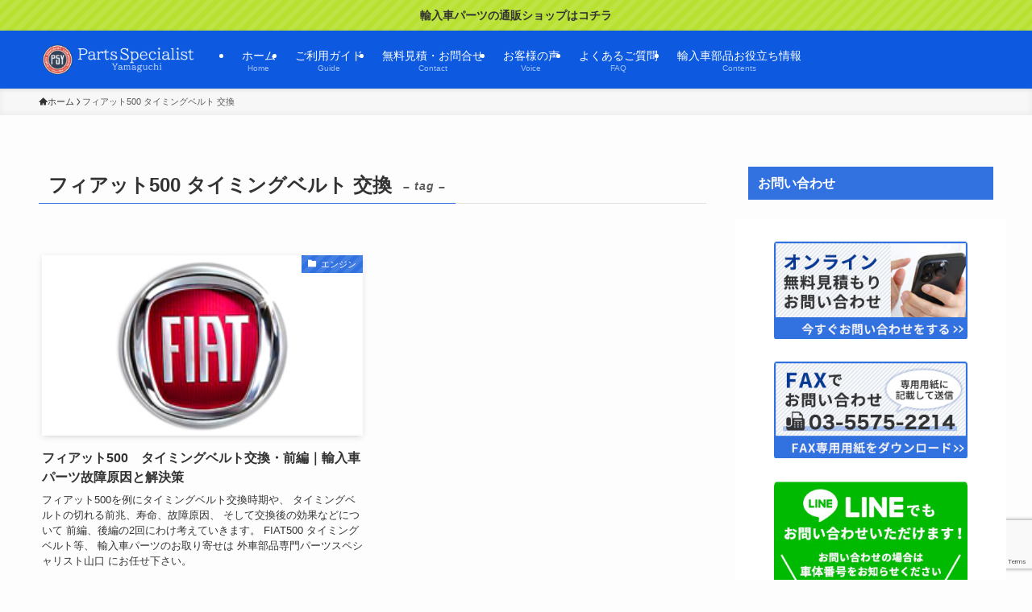

--- FILE ---
content_type: text/html; charset=UTF-8
request_url: https://parts-spyamaguchi.co.jp/tag/%E3%83%95%E3%82%A3%E3%82%A2%E3%83%83%E3%83%88500-%E3%82%BF%E3%82%A4%E3%83%9F%E3%83%B3%E3%82%B0%E3%83%99%E3%83%AB%E3%83%88-%E4%BA%A4%E6%8F%9B
body_size: 17598
content:
<!DOCTYPE html>
<html lang="ja" data-loaded="false" data-scrolled="false" data-spmenu="closed">
<head>
<meta charset="utf-8">
<meta name="format-detection" content="telephone=no">
<meta http-equiv="X-UA-Compatible" content="IE=edge">
<meta name="viewport" content="width=device-width, viewport-fit=cover">
<title>フィアット500 タイミングベルト 交換 | パーツスペシャリスト山口</title>
<meta name='robots' content='max-image-preview:large' />

<!-- Google Tag Manager for WordPress by gtm4wp.com -->
<script data-cfasync="false" data-pagespeed-no-defer>
	var gtm4wp_datalayer_name = "dataLayer";
	var dataLayer = dataLayer || [];
</script>
<!-- End Google Tag Manager for WordPress by gtm4wp.com --><link rel='dns-prefetch' href='//webfonts.xserver.jp' />
<link rel="alternate" type="application/rss+xml" title="パーツスペシャリスト山口 &raquo; フィード" href="https://parts-spyamaguchi.co.jp/feed" />
<link rel="alternate" type="application/rss+xml" title="パーツスペシャリスト山口 &raquo; コメントフィード" href="https://parts-spyamaguchi.co.jp/comments/feed" />
<link rel="alternate" type="application/rss+xml" title="パーツスペシャリスト山口 &raquo; フィアット500 タイミングベルト 交換 タグのフィード" href="https://parts-spyamaguchi.co.jp/tag/%e3%83%95%e3%82%a3%e3%82%a2%e3%83%83%e3%83%88500-%e3%82%bf%e3%82%a4%e3%83%9f%e3%83%b3%e3%82%b0%e3%83%99%e3%83%ab%e3%83%88-%e4%ba%a4%e6%8f%9b/feed" />

<!-- SEO SIMPLE PACK 3.6.2 -->
<meta name="keywords" content="輸入車パーツ,輸入車,外車パーツ,BMW,MINI,メルセデスベンツ,ボルボ,アウディ,フォルクスワーゲン,ポルシェ">
<link rel="canonical" href="https://parts-spyamaguchi.co.jp/tag/%e3%83%95%e3%82%a3%e3%82%a2%e3%83%83%e3%83%88500-%e3%82%bf%e3%82%a4%e3%83%9f%e3%83%b3%e3%82%b0%e3%83%99%e3%83%ab%e3%83%88-%e4%ba%a4%e6%8f%9b">
<meta property="og:locale" content="ja_JP">
<meta property="og:type" content="website">
<meta property="og:title" content="フィアット500 タイミングベルト 交換 | パーツスペシャリスト山口">
<meta property="og:url" content="https://parts-spyamaguchi.co.jp/tag/%e3%83%95%e3%82%a3%e3%82%a2%e3%83%83%e3%83%88500-%e3%82%bf%e3%82%a4%e3%83%9f%e3%83%b3%e3%82%b0%e3%83%99%e3%83%ab%e3%83%88-%e4%ba%a4%e6%8f%9b">
<meta property="og:site_name" content="パーツスペシャリスト山口">
<meta name="twitter:card" content="summary_large_image">
<!-- / SEO SIMPLE PACK -->

<link rel='stylesheet' id='wp-block-library-css' href='https://parts-spyamaguchi.co.jp/hp/wp-includes/css/dist/block-library/style.min.css?ver=6.5.7' type='text/css' media='all' />
<link rel='stylesheet' id='swell-icons-css' href='https://parts-spyamaguchi.co.jp/hp/wp-content/themes/swell/build/css/swell-icons.css?ver=2.15.0' type='text/css' media='all' />
<link rel='stylesheet' id='main_style-css' href='https://parts-spyamaguchi.co.jp/hp/wp-content/themes/swell/build/css/main.css?ver=2.15.0' type='text/css' media='all' />
<link rel='stylesheet' id='swell_blocks-css' href='https://parts-spyamaguchi.co.jp/hp/wp-content/themes/swell/build/css/blocks.css?ver=2.15.0' type='text/css' media='all' />
<style id='swell_custom-inline-css' type='text/css'>
:root{--swl-fz--content:4vw;--swl-font_family:"游ゴシック体", "Yu Gothic", YuGothic, "Hiragino Kaku Gothic ProN", "Hiragino Sans", Meiryo, sans-serif;--swl-font_weight:500;--color_main:#3171e0;--color_text:#333;--color_link:#1a0dab;--color_htag:#3171e0;--color_bg:#fdfdfd;--color_gradient1:#d8ffff;--color_gradient2:#87e7ff;--color_main_thin:rgba(61, 141, 255, 0.05 );--color_main_dark:rgba(37, 85, 168, 1 );--color_list_check:#3171e0;--color_list_num:#3171e0;--color_list_good:#86dd7b;--color_list_triangle:#f4e03a;--color_list_bad:#f36060;--color_faq_q:#e03731;--color_faq_a:#3170e0;--color_icon_good:#3cd250;--color_icon_good_bg:#ecffe9;--color_icon_bad:#4b73eb;--color_icon_bad_bg:#eafaff;--color_icon_info:#f578b4;--color_icon_info_bg:#fff0fa;--color_icon_announce:#ffa537;--color_icon_announce_bg:#fff5f0;--color_icon_pen:#7a7a7a;--color_icon_pen_bg:#f7f7f7;--color_icon_book:#787364;--color_icon_book_bg:#f8f6ef;--color_icon_point:#ffa639;--color_icon_check:#86d67c;--color_icon_batsu:#f36060;--color_icon_hatena:#5295cc;--color_icon_caution:#f7da38;--color_icon_memo:#84878a;--color_deep01:#e44141;--color_deep02:#3170e0;--color_deep03:#63a84d;--color_deep04:#e0a031;--color_pale01:#fff2f0;--color_pale02:#f3f8fd;--color_pale03:#f1f9ee;--color_pale04:#fdf9ee;--color_mark_blue:#93d4ff;--color_mark_green:#a7f9af;--color_mark_yellow:#fffb3f;--color_mark_orange:#fdc1ca;--border01:solid 1px var(--color_main);--border02:double 4px var(--color_main);--border03:dashed 2px var(--color_border);--border04:solid 4px var(--color_gray);--card_posts_thumb_ratio:56.25%;--list_posts_thumb_ratio:61.805%;--big_posts_thumb_ratio:56.25%;--thumb_posts_thumb_ratio:61.805%;--blogcard_thumb_ratio:56.25%;--color_header_bg:#0d5ae0;--color_header_text:#ffffff;--color_footer_bg:#0d5ae0;--color_footer_text:#ffffff;--container_size:1200px;--article_size:900px;--logo_size_sp:48px;--logo_size_pc:40px;--logo_size_pcfix:32px;--color_gnav_bg:#0d5ae0;}.swl-cell-bg[data-icon="doubleCircle"]{--cell-icon-color:#ffc977}.swl-cell-bg[data-icon="circle"]{--cell-icon-color:#94e29c}.swl-cell-bg[data-icon="triangle"]{--cell-icon-color:#eeda2f}.swl-cell-bg[data-icon="close"]{--cell-icon-color:#ec9191}.swl-cell-bg[data-icon="hatena"]{--cell-icon-color:#93c9da}.swl-cell-bg[data-icon="check"]{--cell-icon-color:#94e29c}.swl-cell-bg[data-icon="line"]{--cell-icon-color:#9b9b9b}.cap_box[data-colset="col1"]{--capbox-color:#f59b5f;--capbox-color--bg:#fff8eb}.cap_box[data-colset="col2"]{--capbox-color:#5fb9f5;--capbox-color--bg:#edf5ff}.cap_box[data-colset="col3"]{--capbox-color:#2fcd90;--capbox-color--bg:#eafaf2}.red_{--the-btn-color:#e03731;--the-btn-color2:#ffbc49;--the-solid-shadow: rgba(168, 41, 37, 1 )}.blue_{--the-btn-color:#e0a031;--the-btn-color2:#35eaff;--the-solid-shadow: rgba(168, 120, 37, 1 )}.green_{--the-btn-color:#63a84d;--the-btn-color2:#7bf7bd;--the-solid-shadow: rgba(74, 126, 58, 1 )}.is-style-btn_normal{--the-btn-radius:4px}.is-style-btn_solid{--the-btn-radius:4px}.is-style-btn_shiny{--the-btn-radius:4px}.is-style-btn_line{--the-btn-radius:4px}.post_content blockquote{padding:1.5em 2em 1.5em 3em}.post_content blockquote::before{content:"";display:block;width:5px;height:calc(100% - 3em);top:1.5em;left:1.5em;border-left:solid 1px rgba(180,180,180,.75);border-right:solid 1px rgba(180,180,180,.75);}.mark_blue{background:-webkit-linear-gradient(transparent 64%,var(--color_mark_blue) 0%);background:linear-gradient(transparent 64%,var(--color_mark_blue) 0%)}.mark_green{background:-webkit-linear-gradient(transparent 64%,var(--color_mark_green) 0%);background:linear-gradient(transparent 64%,var(--color_mark_green) 0%)}.mark_yellow{background:-webkit-linear-gradient(transparent 64%,var(--color_mark_yellow) 0%);background:linear-gradient(transparent 64%,var(--color_mark_yellow) 0%)}.mark_orange{background:-webkit-linear-gradient(transparent 64%,var(--color_mark_orange) 0%);background:linear-gradient(transparent 64%,var(--color_mark_orange) 0%)}[class*="is-style-icon_"]{color:#333;border-width:0}[class*="is-style-big_icon_"]{border-width:2px;border-style:solid}[data-col="gray"] .c-balloon__text{background:#f7f7f7;border-color:#ccc}[data-col="gray"] .c-balloon__before{border-right-color:#f7f7f7}[data-col="green"] .c-balloon__text{background:#d1f8c2;border-color:#9ddd93}[data-col="green"] .c-balloon__before{border-right-color:#d1f8c2}[data-col="blue"] .c-balloon__text{background:#e2f6ff;border-color:#93d2f0}[data-col="blue"] .c-balloon__before{border-right-color:#e2f6ff}[data-col="red"] .c-balloon__text{background:#ffebeb;border-color:#f48789}[data-col="red"] .c-balloon__before{border-right-color:#ffebeb}[data-col="yellow"] .c-balloon__text{background:#f9f7d2;border-color:#fbe593}[data-col="yellow"] .c-balloon__before{border-right-color:#f9f7d2}.-type-list2 .p-postList__body::after,.-type-big .p-postList__body::after{content: "READ MORE »";}.c-postThumb__cat{background-color:#3171e0;color:#fff;background-image: repeating-linear-gradient(-45deg,rgba(255,255,255,.1),rgba(255,255,255,.1) 6px,transparent 6px,transparent 12px)}.post_content h2:where(:not([class^="swell-block-"]):not(.faq_q):not(.p-postList__title)){background:var(--color_htag);padding:.75em 1em;color:#fff}.post_content h2:where(:not([class^="swell-block-"]):not(.faq_q):not(.p-postList__title))::before{position:absolute;display:block;pointer-events:none;content:"";top:-4px;left:0;width:100%;height:calc(100% + 4px);box-sizing:content-box;border-top:solid 2px var(--color_htag);border-bottom:solid 2px var(--color_htag)}.post_content h3:where(:not([class^="swell-block-"]):not(.faq_q):not(.p-postList__title)){padding:0 .5em .5em}.post_content h3:where(:not([class^="swell-block-"]):not(.faq_q):not(.p-postList__title))::before{content:"";width:100%;height:4px;background:-webkit-linear-gradient(135deg, transparent 25%,var(--color_htag) 25%,var(--color_htag) 50%,transparent 50%,transparent 75%,var(--color_htag) 75%,var(--color_htag));background:linear-gradient(135deg, transparent 25%,var(--color_htag) 25%,var(--color_htag) 50%,transparent 50%,transparent 75%,var(--color_htag) 75%,var(--color_htag));background-size:4px 4px;opacity:0.5}.post_content h4:where(:not([class^="swell-block-"]):not(.faq_q):not(.p-postList__title)){padding:0 0 0 16px;border-left:solid 2px var(--color_htag)}.post_content h2.is-style-section_ttl{padding-bottom:.75em}.post_content h2.is-style-section_ttl::after{position:absolute;top:auto;bottom:0;left:calc(50% - 1.25em);right:auto;display:block;width:2.5em;height:1px;border-radius:2px;pointer-events:none;background:currentColor;content:"";background:#1e73be}.post_content h2.is-style-section_ttl.has-text-align-left::after{left:0px;right:auto}.post_content h2.is-style-section_ttl.has-text-align-right::after{left:auto;right:0}.l-footer__widgetArea{background:#6793e0}.l-footer__widgetArea{color:#ffffff}.l-header{box-shadow: 0 1px 4px rgba(0,0,0,.12)}.l-header__menuBtn{order:1}.l-header__customBtn{order:3}.c-gnav a::after{background:var(--color_main);width:100%;height:2px;transform:scaleX(0)}.p-spHeadMenu .menu-item.-current{border-bottom-color:var(--color_main)}.c-gnav > li:hover > a::after,.c-gnav > .-current > a::after{transform: scaleX(1)}.c-gnav .sub-menu{color:#333;background:#fff}.l-fixHeader::before{opacity:0.7}.c-infoBar{color:#333333;background-color:#b7e031}.c-infoBar__text{font-size:3.4vw}.c-infoBar__btn{background-color:var(--color_main) !important}#pagetop{border-radius:50%}.c-widget__title.-spmenu{padding:.5em .75em;border-radius:var(--swl-radius--2, 0px);background:var(--color_main);color:#fff;}.c-widget__title.-footer{padding:.5em}.c-widget__title.-footer::before{content:"";bottom:0;left:0;width:40%;z-index:1;background:var(--color_main)}.c-widget__title.-footer::after{content:"";bottom:0;left:0;width:100%;background:var(--color_border)}.c-secTitle{border-left:solid 2px var(--color_main);padding:0em .75em}.p-spMenu{color:#333}.p-spMenu__inner::before{background:#fdfdfd;opacity:1}.p-spMenu__overlay{background:#000;opacity:0.6}[class*="page-numbers"]{color:#fff;background-color:#dedede}a{text-decoration: none}.l-topTitleArea.c-filterLayer::before{background-color:#000;opacity:0.2;content:""}@media screen and (min-width: 960px){:root{}}@media screen and (max-width: 959px){:root{}.l-header__logo{order:2;text-align:center}}@media screen and (min-width: 600px){:root{--swl-fz--content:16px;}.c-infoBar__text{font-size:14px}}@media screen and (max-width: 599px){:root{}}@media (min-width: 1108px) {.alignwide{left:-100px;width:calc(100% + 200px);}}@media (max-width: 1108px) {.-sidebar-off .swell-block-fullWide__inner.l-container .alignwide{left:0px;width:100%;}}.l-fixHeader .l-fixHeader__gnav{order:0}[data-scrolled=true] .l-fixHeader[data-ready]{opacity:1;-webkit-transform:translateY(0)!important;transform:translateY(0)!important;visibility:visible}.-body-solid .l-fixHeader{box-shadow:0 2px 4px var(--swl-color_shadow)}.l-fixHeader__inner{align-items:stretch;color:var(--color_header_text);display:flex;padding-bottom:0;padding-top:0;position:relative;z-index:1}.l-fixHeader__logo{align-items:center;display:flex;line-height:1;margin-right:24px;order:0;padding:16px 0}.c-infoBar{overflow:hidden;position:relative;width:100%}.c-infoBar.-bg-stripe:before{background-image:repeating-linear-gradient(-45deg,#fff 0 6px,transparent 6px 12px);content:"";display:block;opacity:.1}.c-infoBar__link{text-decoration:none;z-index:0}.c-infoBar__link,.c-infoBar__text{color:inherit;display:block;position:relative}.c-infoBar__text{font-weight:700;padding:8px 0;z-index:1}.c-infoBar__text.-flow-on{-webkit-animation:flowing_text 12s linear infinite;animation:flowing_text 12s linear infinite;-webkit-animation-duration:12s;animation-duration:12s;text-align:left;-webkit-transform:translateX(100%);transform:translateX(100%);white-space:nowrap}.c-infoBar__text.-flow-off{align-items:center;display:flex;flex-wrap:wrap;justify-content:center;text-align:center}.c-infoBar__btn{border-radius:40px;box-shadow:0 2px 4px var(--swl-color_shadow);color:#fff;display:block;font-size:.95em;line-height:2;margin-left:1em;min-width:1em;padding:0 1em;text-decoration:none;width:auto}@media (min-width:960px){.c-infoBar__text.-flow-on{-webkit-animation-duration:20s;animation-duration:20s}}@media (min-width:1200px){.c-infoBar__text.-flow-on{-webkit-animation-duration:24s;animation-duration:24s}}@media (min-width:1600px){.c-infoBar__text.-flow-on{-webkit-animation-duration:30s;animation-duration:30s}}.is-style-btn_normal a,.is-style-btn_shiny a{box-shadow:var(--swl-btn_shadow)}.c-shareBtns__btn,.is-style-balloon>.c-tabList .c-tabList__button,.p-snsCta,[class*=page-numbers]{box-shadow:var(--swl-box_shadow)}.p-articleThumb__img,.p-articleThumb__youtube{box-shadow:var(--swl-img_shadow)}.p-pickupBanners__item .c-bannerLink,.p-postList__thumb{box-shadow:0 2px 8px rgba(0,0,0,.1),0 4px 4px -4px rgba(0,0,0,.1)}.p-postList.-w-ranking li:before{background-image:repeating-linear-gradient(-45deg,hsla(0,0%,100%,.1),hsla(0,0%,100%,.1) 6px,transparent 0,transparent 12px);box-shadow:1px 1px 4px rgba(0,0,0,.2)}@media (min-width:960px){.-series .l-header__inner{align-items:stretch;display:flex}.-series .l-header__logo{align-items:center;display:flex;flex-wrap:wrap;margin-right:24px;padding:16px 0}.-series .l-header__logo .c-catchphrase{font-size:13px;padding:4px 0}.-series .c-headLogo{margin-right:16px}.-series-right .l-header__inner{justify-content:space-between}.-series-right .c-gnavWrap{margin-left:auto}.-series-right .w-header{margin-left:12px}.-series-left .w-header{margin-left:auto}}@media (min-width:960px) and (min-width:600px){.-series .c-headLogo{max-width:400px}}.l-header__spNav{background-color:var(--color_gnav_bg)}.p-spHeadMenu a{color:#fff}.p-spHeadMenu .menu-item.-current{border-bottom-color:#fff}@media (min-width:960px){.-parallel .l-header__gnav{background-color:var(--color_gnav_bg);color:#fff}.-parallel .l-header__gnav .c-gnav>li>a{padding-bottom:12px;padding-top:12px}.-parallel .l-header__gnav .c-gnav>li>a:after{background-color:#fff}.-parallel-top .l-header__gnav{margin-bottom:8px}.-parallel-bottom .l-header__gnav{margin-top:8px}}.c-gnav .sub-menu a:before,.c-listMenu a:before{-webkit-font-smoothing:antialiased;-moz-osx-font-smoothing:grayscale;font-family:icomoon!important;font-style:normal;font-variant:normal;font-weight:400;line-height:1;text-transform:none}.c-submenuToggleBtn{display:none}.c-listMenu a{padding:.75em 1em .75em 1.5em;transition:padding .25s}.c-listMenu a:hover{padding-left:1.75em;padding-right:.75em}.c-gnav .sub-menu a:before,.c-listMenu a:before{color:inherit;content:"\e921";display:inline-block;left:2px;position:absolute;top:50%;-webkit-transform:translateY(-50%);transform:translateY(-50%);vertical-align:middle}.widget_categories>ul>.cat-item>a,.wp-block-categories-list>li>a{padding-left:1.75em}.c-listMenu .children,.c-listMenu .sub-menu{margin:0}.c-listMenu .children a,.c-listMenu .sub-menu a{font-size:.9em;padding-left:2.5em}.c-listMenu .children a:before,.c-listMenu .sub-menu a:before{left:1em}.c-listMenu .children a:hover,.c-listMenu .sub-menu a:hover{padding-left:2.75em}.c-listMenu .children ul a,.c-listMenu .sub-menu ul a{padding-left:3.25em}.c-listMenu .children ul a:before,.c-listMenu .sub-menu ul a:before{left:1.75em}.c-listMenu .children ul a:hover,.c-listMenu .sub-menu ul a:hover{padding-left:3.5em}.c-gnav li:hover>.sub-menu{opacity:1;visibility:visible}.c-gnav .sub-menu:before{background:inherit;content:"";height:100%;left:0;position:absolute;top:0;width:100%;z-index:0}.c-gnav .sub-menu .sub-menu{left:100%;top:0;z-index:-1}.c-gnav .sub-menu a{padding-left:2em}.c-gnav .sub-menu a:before{left:.5em}.c-gnav .sub-menu a:hover .ttl{left:4px}:root{--color_content_bg:var(--color_bg);}.c-widget__title.-side{padding:.5em .75em;border-radius:var(--swl-radius--2, 0px);background:var(--color_main);color:#fff;}@media screen and (min-width: 960px){:root{}}@media screen and (max-width: 959px){:root{}}@media screen and (min-width: 600px){:root{}}@media screen and (max-width: 599px){:root{}}.swell-block-fullWide__inner.l-container{--swl-fw_inner_pad:var(--swl-pad_container,0px)}@media (min-width:960px){.-sidebar-on .l-content .alignfull,.-sidebar-on .l-content .alignwide{left:-16px;width:calc(100% + 32px)}.swell-block-fullWide__inner.l-article{--swl-fw_inner_pad:var(--swl-pad_post_content,0px)}.-sidebar-on .swell-block-fullWide__inner .alignwide{left:0;width:100%}.-sidebar-on .swell-block-fullWide__inner .alignfull{left:calc(0px - var(--swl-fw_inner_pad, 0))!important;margin-left:0!important;margin-right:0!important;width:calc(100% + var(--swl-fw_inner_pad, 0)*2)!important}}.-index-off .p-toc,.swell-toc-placeholder:empty{display:none}.p-toc.-modal{height:100%;margin:0;overflow-y:auto;padding:0}#main_content .p-toc{border-radius:var(--swl-radius--2,0);margin:4em auto;max-width:800px}#sidebar .p-toc{margin-top:-.5em}.p-toc .__pn:before{content:none!important;counter-increment:none}.p-toc .__prev{margin:0 0 1em}.p-toc .__next{margin:1em 0 0}.p-toc.is-omitted:not([data-omit=ct]) [data-level="2"] .p-toc__childList{height:0;margin-bottom:-.5em;visibility:hidden}.p-toc.is-omitted:not([data-omit=nest]){position:relative}.p-toc.is-omitted:not([data-omit=nest]):before{background:linear-gradient(hsla(0,0%,100%,0),var(--color_bg));bottom:5em;content:"";height:4em;left:0;opacity:.75;pointer-events:none;position:absolute;width:100%;z-index:1}.p-toc.is-omitted:not([data-omit=nest]):after{background:var(--color_bg);bottom:0;content:"";height:5em;left:0;opacity:.75;position:absolute;width:100%;z-index:1}.p-toc.is-omitted:not([data-omit=nest]) .__next,.p-toc.is-omitted:not([data-omit=nest]) [data-omit="1"]{display:none}.p-toc .p-toc__expandBtn{background-color:#f7f7f7;border:rgba(0,0,0,.2);border-radius:5em;box-shadow:0 0 0 1px #bbb;color:#333;display:block;font-size:14px;line-height:1.5;margin:.75em auto 0;min-width:6em;padding:.5em 1em;position:relative;transition:box-shadow .25s;z-index:2}.p-toc[data-omit=nest] .p-toc__expandBtn{display:inline-block;font-size:13px;margin:0 0 0 1.25em;padding:.5em .75em}.p-toc:not([data-omit=nest]) .p-toc__expandBtn:after,.p-toc:not([data-omit=nest]) .p-toc__expandBtn:before{border-top-color:inherit;border-top-style:dotted;border-top-width:3px;content:"";display:block;height:1px;position:absolute;top:calc(50% - 1px);transition:border-color .25s;width:100%;width:22px}.p-toc:not([data-omit=nest]) .p-toc__expandBtn:before{right:calc(100% + 1em)}.p-toc:not([data-omit=nest]) .p-toc__expandBtn:after{left:calc(100% + 1em)}.p-toc.is-expanded .p-toc__expandBtn{border-color:transparent}.p-toc__ttl{display:block;font-size:1.2em;line-height:1;position:relative;text-align:center}.p-toc__ttl:before{content:"\e918";display:inline-block;font-family:icomoon;margin-right:.5em;padding-bottom:2px;vertical-align:middle}#index_modal .p-toc__ttl{margin-bottom:.5em}.p-toc__list li{line-height:1.6}.p-toc__list>li+li{margin-top:.5em}.p-toc__list .p-toc__childList{padding-left:.5em}.p-toc__list [data-level="3"]{font-size:.9em}.p-toc__list .mininote{display:none}.post_content .p-toc__list{padding-left:0}#sidebar .p-toc__list{margin-bottom:0}#sidebar .p-toc__list .p-toc__childList{padding-left:0}.p-toc__link{color:inherit;font-size:inherit;text-decoration:none}.p-toc__link:hover{opacity:.8}.p-toc.-double{background:var(--color_gray);background:linear-gradient(-45deg,transparent 25%,var(--color_gray) 25%,var(--color_gray) 50%,transparent 50%,transparent 75%,var(--color_gray) 75%,var(--color_gray));background-clip:padding-box;background-size:4px 4px;border-bottom:4px double var(--color_border);border-top:4px double var(--color_border);padding:1.5em 1em 1em}.p-toc.-double .p-toc__ttl{margin-bottom:.75em}@media (min-width:960px){#main_content .p-toc{width:92%}}@media (hover:hover){.p-toc .p-toc__expandBtn:hover{border-color:transparent;box-shadow:0 0 0 2px currentcolor}}@media (min-width:600px){.p-toc.-double{padding:2em}}
</style>
<link rel='stylesheet' id='swell-parts/footer-css' href='https://parts-spyamaguchi.co.jp/hp/wp-content/themes/swell/build/css/modules/parts/footer.css?ver=2.15.0' type='text/css' media='all' />
<link rel='stylesheet' id='swell-page/term-css' href='https://parts-spyamaguchi.co.jp/hp/wp-content/themes/swell/build/css/modules/page/term.css?ver=2.15.0' type='text/css' media='all' />
<style id='classic-theme-styles-inline-css' type='text/css'>
/*! This file is auto-generated */
.wp-block-button__link{color:#fff;background-color:#32373c;border-radius:9999px;box-shadow:none;text-decoration:none;padding:calc(.667em + 2px) calc(1.333em + 2px);font-size:1.125em}.wp-block-file__button{background:#32373c;color:#fff;text-decoration:none}
</style>
<style id='global-styles-inline-css' type='text/css'>
body{--wp--preset--color--black: #000;--wp--preset--color--cyan-bluish-gray: #abb8c3;--wp--preset--color--white: #fff;--wp--preset--color--pale-pink: #f78da7;--wp--preset--color--vivid-red: #cf2e2e;--wp--preset--color--luminous-vivid-orange: #ff6900;--wp--preset--color--luminous-vivid-amber: #fcb900;--wp--preset--color--light-green-cyan: #7bdcb5;--wp--preset--color--vivid-green-cyan: #00d084;--wp--preset--color--pale-cyan-blue: #8ed1fc;--wp--preset--color--vivid-cyan-blue: #0693e3;--wp--preset--color--vivid-purple: #9b51e0;--wp--preset--color--swl-main: var(--color_main);--wp--preset--color--swl-main-thin: var(--color_main_thin);--wp--preset--color--swl-gray: var(--color_gray);--wp--preset--color--swl-deep-01: var(--color_deep01);--wp--preset--color--swl-deep-02: var(--color_deep02);--wp--preset--color--swl-deep-03: var(--color_deep03);--wp--preset--color--swl-deep-04: var(--color_deep04);--wp--preset--color--swl-pale-01: var(--color_pale01);--wp--preset--color--swl-pale-02: var(--color_pale02);--wp--preset--color--swl-pale-03: var(--color_pale03);--wp--preset--color--swl-pale-04: var(--color_pale04);--wp--preset--gradient--vivid-cyan-blue-to-vivid-purple: linear-gradient(135deg,rgba(6,147,227,1) 0%,rgb(155,81,224) 100%);--wp--preset--gradient--light-green-cyan-to-vivid-green-cyan: linear-gradient(135deg,rgb(122,220,180) 0%,rgb(0,208,130) 100%);--wp--preset--gradient--luminous-vivid-amber-to-luminous-vivid-orange: linear-gradient(135deg,rgba(252,185,0,1) 0%,rgba(255,105,0,1) 100%);--wp--preset--gradient--luminous-vivid-orange-to-vivid-red: linear-gradient(135deg,rgba(255,105,0,1) 0%,rgb(207,46,46) 100%);--wp--preset--gradient--very-light-gray-to-cyan-bluish-gray: linear-gradient(135deg,rgb(238,238,238) 0%,rgb(169,184,195) 100%);--wp--preset--gradient--cool-to-warm-spectrum: linear-gradient(135deg,rgb(74,234,220) 0%,rgb(151,120,209) 20%,rgb(207,42,186) 40%,rgb(238,44,130) 60%,rgb(251,105,98) 80%,rgb(254,248,76) 100%);--wp--preset--gradient--blush-light-purple: linear-gradient(135deg,rgb(255,206,236) 0%,rgb(152,150,240) 100%);--wp--preset--gradient--blush-bordeaux: linear-gradient(135deg,rgb(254,205,165) 0%,rgb(254,45,45) 50%,rgb(107,0,62) 100%);--wp--preset--gradient--luminous-dusk: linear-gradient(135deg,rgb(255,203,112) 0%,rgb(199,81,192) 50%,rgb(65,88,208) 100%);--wp--preset--gradient--pale-ocean: linear-gradient(135deg,rgb(255,245,203) 0%,rgb(182,227,212) 50%,rgb(51,167,181) 100%);--wp--preset--gradient--electric-grass: linear-gradient(135deg,rgb(202,248,128) 0%,rgb(113,206,126) 100%);--wp--preset--gradient--midnight: linear-gradient(135deg,rgb(2,3,129) 0%,rgb(40,116,252) 100%);--wp--preset--font-size--small: 0.9em;--wp--preset--font-size--medium: 1.1em;--wp--preset--font-size--large: 1.25em;--wp--preset--font-size--x-large: 42px;--wp--preset--font-size--xs: 0.75em;--wp--preset--font-size--huge: 1.6em;--wp--preset--spacing--20: 0.44rem;--wp--preset--spacing--30: 0.67rem;--wp--preset--spacing--40: 1rem;--wp--preset--spacing--50: 1.5rem;--wp--preset--spacing--60: 2.25rem;--wp--preset--spacing--70: 3.38rem;--wp--preset--spacing--80: 5.06rem;--wp--preset--shadow--natural: 6px 6px 9px rgba(0, 0, 0, 0.2);--wp--preset--shadow--deep: 12px 12px 50px rgba(0, 0, 0, 0.4);--wp--preset--shadow--sharp: 6px 6px 0px rgba(0, 0, 0, 0.2);--wp--preset--shadow--outlined: 6px 6px 0px -3px rgba(255, 255, 255, 1), 6px 6px rgba(0, 0, 0, 1);--wp--preset--shadow--crisp: 6px 6px 0px rgba(0, 0, 0, 1);}:where(.is-layout-flex){gap: 0.5em;}:where(.is-layout-grid){gap: 0.5em;}body .is-layout-flex{display: flex;}body .is-layout-flex{flex-wrap: wrap;align-items: center;}body .is-layout-flex > *{margin: 0;}body .is-layout-grid{display: grid;}body .is-layout-grid > *{margin: 0;}:where(.wp-block-columns.is-layout-flex){gap: 2em;}:where(.wp-block-columns.is-layout-grid){gap: 2em;}:where(.wp-block-post-template.is-layout-flex){gap: 1.25em;}:where(.wp-block-post-template.is-layout-grid){gap: 1.25em;}.has-black-color{color: var(--wp--preset--color--black) !important;}.has-cyan-bluish-gray-color{color: var(--wp--preset--color--cyan-bluish-gray) !important;}.has-white-color{color: var(--wp--preset--color--white) !important;}.has-pale-pink-color{color: var(--wp--preset--color--pale-pink) !important;}.has-vivid-red-color{color: var(--wp--preset--color--vivid-red) !important;}.has-luminous-vivid-orange-color{color: var(--wp--preset--color--luminous-vivid-orange) !important;}.has-luminous-vivid-amber-color{color: var(--wp--preset--color--luminous-vivid-amber) !important;}.has-light-green-cyan-color{color: var(--wp--preset--color--light-green-cyan) !important;}.has-vivid-green-cyan-color{color: var(--wp--preset--color--vivid-green-cyan) !important;}.has-pale-cyan-blue-color{color: var(--wp--preset--color--pale-cyan-blue) !important;}.has-vivid-cyan-blue-color{color: var(--wp--preset--color--vivid-cyan-blue) !important;}.has-vivid-purple-color{color: var(--wp--preset--color--vivid-purple) !important;}.has-black-background-color{background-color: var(--wp--preset--color--black) !important;}.has-cyan-bluish-gray-background-color{background-color: var(--wp--preset--color--cyan-bluish-gray) !important;}.has-white-background-color{background-color: var(--wp--preset--color--white) !important;}.has-pale-pink-background-color{background-color: var(--wp--preset--color--pale-pink) !important;}.has-vivid-red-background-color{background-color: var(--wp--preset--color--vivid-red) !important;}.has-luminous-vivid-orange-background-color{background-color: var(--wp--preset--color--luminous-vivid-orange) !important;}.has-luminous-vivid-amber-background-color{background-color: var(--wp--preset--color--luminous-vivid-amber) !important;}.has-light-green-cyan-background-color{background-color: var(--wp--preset--color--light-green-cyan) !important;}.has-vivid-green-cyan-background-color{background-color: var(--wp--preset--color--vivid-green-cyan) !important;}.has-pale-cyan-blue-background-color{background-color: var(--wp--preset--color--pale-cyan-blue) !important;}.has-vivid-cyan-blue-background-color{background-color: var(--wp--preset--color--vivid-cyan-blue) !important;}.has-vivid-purple-background-color{background-color: var(--wp--preset--color--vivid-purple) !important;}.has-black-border-color{border-color: var(--wp--preset--color--black) !important;}.has-cyan-bluish-gray-border-color{border-color: var(--wp--preset--color--cyan-bluish-gray) !important;}.has-white-border-color{border-color: var(--wp--preset--color--white) !important;}.has-pale-pink-border-color{border-color: var(--wp--preset--color--pale-pink) !important;}.has-vivid-red-border-color{border-color: var(--wp--preset--color--vivid-red) !important;}.has-luminous-vivid-orange-border-color{border-color: var(--wp--preset--color--luminous-vivid-orange) !important;}.has-luminous-vivid-amber-border-color{border-color: var(--wp--preset--color--luminous-vivid-amber) !important;}.has-light-green-cyan-border-color{border-color: var(--wp--preset--color--light-green-cyan) !important;}.has-vivid-green-cyan-border-color{border-color: var(--wp--preset--color--vivid-green-cyan) !important;}.has-pale-cyan-blue-border-color{border-color: var(--wp--preset--color--pale-cyan-blue) !important;}.has-vivid-cyan-blue-border-color{border-color: var(--wp--preset--color--vivid-cyan-blue) !important;}.has-vivid-purple-border-color{border-color: var(--wp--preset--color--vivid-purple) !important;}.has-vivid-cyan-blue-to-vivid-purple-gradient-background{background: var(--wp--preset--gradient--vivid-cyan-blue-to-vivid-purple) !important;}.has-light-green-cyan-to-vivid-green-cyan-gradient-background{background: var(--wp--preset--gradient--light-green-cyan-to-vivid-green-cyan) !important;}.has-luminous-vivid-amber-to-luminous-vivid-orange-gradient-background{background: var(--wp--preset--gradient--luminous-vivid-amber-to-luminous-vivid-orange) !important;}.has-luminous-vivid-orange-to-vivid-red-gradient-background{background: var(--wp--preset--gradient--luminous-vivid-orange-to-vivid-red) !important;}.has-very-light-gray-to-cyan-bluish-gray-gradient-background{background: var(--wp--preset--gradient--very-light-gray-to-cyan-bluish-gray) !important;}.has-cool-to-warm-spectrum-gradient-background{background: var(--wp--preset--gradient--cool-to-warm-spectrum) !important;}.has-blush-light-purple-gradient-background{background: var(--wp--preset--gradient--blush-light-purple) !important;}.has-blush-bordeaux-gradient-background{background: var(--wp--preset--gradient--blush-bordeaux) !important;}.has-luminous-dusk-gradient-background{background: var(--wp--preset--gradient--luminous-dusk) !important;}.has-pale-ocean-gradient-background{background: var(--wp--preset--gradient--pale-ocean) !important;}.has-electric-grass-gradient-background{background: var(--wp--preset--gradient--electric-grass) !important;}.has-midnight-gradient-background{background: var(--wp--preset--gradient--midnight) !important;}.has-small-font-size{font-size: var(--wp--preset--font-size--small) !important;}.has-medium-font-size{font-size: var(--wp--preset--font-size--medium) !important;}.has-large-font-size{font-size: var(--wp--preset--font-size--large) !important;}.has-x-large-font-size{font-size: var(--wp--preset--font-size--x-large) !important;}
.wp-block-navigation a:where(:not(.wp-element-button)){color: inherit;}
:where(.wp-block-post-template.is-layout-flex){gap: 1.25em;}:where(.wp-block-post-template.is-layout-grid){gap: 1.25em;}
:where(.wp-block-columns.is-layout-flex){gap: 2em;}:where(.wp-block-columns.is-layout-grid){gap: 2em;}
.wp-block-pullquote{font-size: 1.5em;line-height: 1.6;}
</style>
<link rel='stylesheet' id='contact-form-7-css' href='https://parts-spyamaguchi.co.jp/hp/wp-content/plugins/contact-form-7/includes/css/styles.css?ver=5.9.8' type='text/css' media='all' />
<link rel='stylesheet' id='cf7msm_styles-css' href='https://parts-spyamaguchi.co.jp/hp/wp-content/plugins/contact-form-7-multi-step-module/resources/cf7msm.css?ver=4.5' type='text/css' media='all' />
<link rel='stylesheet' id='child_style-css' href='https://parts-spyamaguchi.co.jp/hp/wp-content/themes/swell_child/style.css?ver=20230629100123' type='text/css' media='all' />
<script type="text/javascript" src="https://parts-spyamaguchi.co.jp/hp/wp-includes/js/jquery/jquery.min.js?ver=3.7.1" id="jquery-core-js"></script>
<script type="text/javascript" src="//webfonts.xserver.jp/js/xserverv3.js?fadein=0&amp;ver=2.0.9" id="typesquare_std-js"></script>

<noscript><link href="https://parts-spyamaguchi.co.jp/hp/wp-content/themes/swell/build/css/noscript.css" rel="stylesheet"></noscript>
<link rel="https://api.w.org/" href="https://parts-spyamaguchi.co.jp/wp-json/" /><link rel="alternate" type="application/json" href="https://parts-spyamaguchi.co.jp/wp-json/wp/v2/tags/395" />
<!-- Google Tag Manager for WordPress by gtm4wp.com -->
<!-- GTM Container placement set to footer -->
<script data-cfasync="false" data-pagespeed-no-defer>
	var dataLayer_content = {"pagePostType":"post","pagePostType2":"tag-post"};
	dataLayer.push( dataLayer_content );
</script>
<script data-cfasync="false" data-pagespeed-no-defer>
(function(w,d,s,l,i){w[l]=w[l]||[];w[l].push({'gtm.start':
new Date().getTime(),event:'gtm.js'});var f=d.getElementsByTagName(s)[0],
j=d.createElement(s),dl=l!='dataLayer'?'&l='+l:'';j.async=true;j.src=
'//www.googletagmanager.com/gtm.js?id='+i+dl;f.parentNode.insertBefore(j,f);
})(window,document,'script','dataLayer','GTM-MM2NDJ8');
</script>
<!-- End Google Tag Manager for WordPress by gtm4wp.com --><link rel="icon" href="https://parts-spyamaguchi.co.jp/hp/wp-content/uploads/cropped-spy_logo-32x32.png" sizes="32x32" />
<link rel="icon" href="https://parts-spyamaguchi.co.jp/hp/wp-content/uploads/cropped-spy_logo-192x192.png" sizes="192x192" />
<link rel="apple-touch-icon" href="https://parts-spyamaguchi.co.jp/hp/wp-content/uploads/cropped-spy_logo-180x180.png" />
<meta name="msapplication-TileImage" content="https://parts-spyamaguchi.co.jp/hp/wp-content/uploads/cropped-spy_logo-270x270.png" />

<link rel="stylesheet" href="https://parts-spyamaguchi.co.jp/hp/wp-content/themes/swell/build/css/print.css" media="print" >
<!-- Google tag (gtag.js) -->
<script async src="https://www.googletagmanager.com/gtag/js?id=AW-960649789"></script>
<script>
  window.dataLayer = window.dataLayer || [];
  function gtag(){dataLayer.push(arguments);}
  gtag('js', new Date());

  gtag('config', 'AW-960649789');
</script>
</head>
<body>
<div id="body_wrap" class="archive tag tag-500-- tag-395 -body-solid -index-off -sidebar-on -frame-off id_395" >
<div id="sp_menu" class="p-spMenu -left">
	<div class="p-spMenu__inner">
		<div class="p-spMenu__closeBtn">
			<button class="c-iconBtn -menuBtn c-plainBtn" data-onclick="toggleMenu" aria-label="メニューを閉じる">
				<i class="c-iconBtn__icon icon-close-thin"></i>
			</button>
		</div>
		<div class="p-spMenu__body">
			<div class="c-widget__title -spmenu">
				MENU			</div>
			<div class="p-spMenu__nav">
				<ul class="c-spnav c-listMenu"><li class="menu-item menu-item-type-post_type menu-item-object-page menu-item-home menu-item-2978"><a href="https://parts-spyamaguchi.co.jp/">ホーム<span class="c-smallNavTitle desc">Home</span></a></li>
<li class="menu-item menu-item-type-post_type menu-item-object-page menu-item-2981"><a href="https://parts-spyamaguchi.co.jp/guide">ご利用ガイド<span class="c-smallNavTitle desc">Guide</span></a></li>
<li class="menu-item menu-item-type-post_type menu-item-object-page menu-item-2980"><a href="https://parts-spyamaguchi.co.jp/contact">無料見積・お問合せ<span class="c-smallNavTitle desc">Contact</span></a></li>
<li class="menu-item menu-item-type-post_type menu-item-object-page menu-item-9018"><a href="https://parts-spyamaguchi.co.jp/voice">お客様の声<span class="c-smallNavTitle desc">Voice</span></a></li>
<li class="menu-item menu-item-type-post_type menu-item-object-page menu-item-3003"><a href="https://parts-spyamaguchi.co.jp/faq">よくあるご質問<span class="c-smallNavTitle desc">FAQ</span></a></li>
<li class="menu-item menu-item-type-post_type menu-item-object-page menu-item-9037"><a href="https://parts-spyamaguchi.co.jp/useful">輸入車部品お役立ち情報<span class="c-smallNavTitle desc">Contents</span></a></li>
</ul>			</div>
					</div>
	</div>
	<div class="p-spMenu__overlay c-overlay" data-onclick="toggleMenu"></div>
</div>
<div class="c-infoBar -bg-stripe">
			<a href="https://parts-spyamaguchi.com" class="c-infoBar__link" rel="noopener" target="_blank">
			<span class="c-infoBar__text -flow-off">輸入車パーツの通販ショップはコチラ</span>
		</a>
	</div>
<header id="header" class="l-header -series -series-left" data-spfix="1">
		<div class="l-header__inner l-container">
		<div class="l-header__logo">
			<div class="c-headLogo -img"><a href="https://parts-spyamaguchi.co.jp/" title="パーツスペシャリスト山口" class="c-headLogo__link" rel="home"><img width="1600" height="320"  src="https://parts-spyamaguchi.co.jp/hp/wp-content/uploads/logo3.png" alt="パーツスペシャリスト山口" class="c-headLogo__img" srcset="https://parts-spyamaguchi.co.jp/hp/wp-content/uploads/logo3.png 1600w, https://parts-spyamaguchi.co.jp/hp/wp-content/uploads/logo3-300x60.png 300w, https://parts-spyamaguchi.co.jp/hp/wp-content/uploads/logo3-1024x205.png 1024w, https://parts-spyamaguchi.co.jp/hp/wp-content/uploads/logo3-768x154.png 768w, https://parts-spyamaguchi.co.jp/hp/wp-content/uploads/logo3-1536x307.png 1536w" sizes="(max-width: 959px) 50vw, 800px" decoding="async" loading="eager" ></a></div>					</div>
		<nav id="gnav" class="l-header__gnav c-gnavWrap">
					<ul class="c-gnav">
			<li class="menu-item menu-item-type-post_type menu-item-object-page menu-item-home menu-item-2978"><a href="https://parts-spyamaguchi.co.jp/"><span class="ttl">ホーム</span><span class="c-smallNavTitle desc">Home</span></a></li>
<li class="menu-item menu-item-type-post_type menu-item-object-page menu-item-2981"><a href="https://parts-spyamaguchi.co.jp/guide"><span class="ttl">ご利用ガイド</span><span class="c-smallNavTitle desc">Guide</span></a></li>
<li class="menu-item menu-item-type-post_type menu-item-object-page menu-item-2980"><a href="https://parts-spyamaguchi.co.jp/contact"><span class="ttl">無料見積・お問合せ</span><span class="c-smallNavTitle desc">Contact</span></a></li>
<li class="menu-item menu-item-type-post_type menu-item-object-page menu-item-9018"><a href="https://parts-spyamaguchi.co.jp/voice"><span class="ttl">お客様の声</span><span class="c-smallNavTitle desc">Voice</span></a></li>
<li class="menu-item menu-item-type-post_type menu-item-object-page menu-item-3003"><a href="https://parts-spyamaguchi.co.jp/faq"><span class="ttl">よくあるご質問</span><span class="c-smallNavTitle desc">FAQ</span></a></li>
<li class="menu-item menu-item-type-post_type menu-item-object-page menu-item-9037"><a href="https://parts-spyamaguchi.co.jp/useful"><span class="ttl">輸入車部品お役立ち情報</span><span class="c-smallNavTitle desc">Contents</span></a></li>
					</ul>
			</nav>
		<div class="l-header__customBtn sp_">
			<button class="c-iconBtn c-plainBtn" data-onclick="toggleSearch" aria-label="検索ボタン">
			<i class="c-iconBtn__icon icon-search"></i>
					</button>
	</div>
<div class="l-header__menuBtn sp_">
	<button class="c-iconBtn -menuBtn c-plainBtn" data-onclick="toggleMenu" aria-label="メニューボタン">
		<i class="c-iconBtn__icon icon-menu-thin"></i>
			</button>
</div>
	</div>
	</header>
<div id="fix_header" class="l-fixHeader -series -series-left">
	<div class="l-fixHeader__inner l-container">
		<div class="l-fixHeader__logo">
			<div class="c-headLogo -img"><a href="https://parts-spyamaguchi.co.jp/" title="パーツスペシャリスト山口" class="c-headLogo__link" rel="home"><img width="1600" height="320"  src="https://parts-spyamaguchi.co.jp/hp/wp-content/uploads/logo3.png" alt="パーツスペシャリスト山口" class="c-headLogo__img" srcset="https://parts-spyamaguchi.co.jp/hp/wp-content/uploads/logo3.png 1600w, https://parts-spyamaguchi.co.jp/hp/wp-content/uploads/logo3-300x60.png 300w, https://parts-spyamaguchi.co.jp/hp/wp-content/uploads/logo3-1024x205.png 1024w, https://parts-spyamaguchi.co.jp/hp/wp-content/uploads/logo3-768x154.png 768w, https://parts-spyamaguchi.co.jp/hp/wp-content/uploads/logo3-1536x307.png 1536w" sizes="(max-width: 959px) 50vw, 800px" decoding="async" loading="eager" ></a></div>		</div>
		<div class="l-fixHeader__gnav c-gnavWrap">
					<ul class="c-gnav">
			<li class="menu-item menu-item-type-post_type menu-item-object-page menu-item-home menu-item-2978"><a href="https://parts-spyamaguchi.co.jp/"><span class="ttl">ホーム</span><span class="c-smallNavTitle desc">Home</span></a></li>
<li class="menu-item menu-item-type-post_type menu-item-object-page menu-item-2981"><a href="https://parts-spyamaguchi.co.jp/guide"><span class="ttl">ご利用ガイド</span><span class="c-smallNavTitle desc">Guide</span></a></li>
<li class="menu-item menu-item-type-post_type menu-item-object-page menu-item-2980"><a href="https://parts-spyamaguchi.co.jp/contact"><span class="ttl">無料見積・お問合せ</span><span class="c-smallNavTitle desc">Contact</span></a></li>
<li class="menu-item menu-item-type-post_type menu-item-object-page menu-item-9018"><a href="https://parts-spyamaguchi.co.jp/voice"><span class="ttl">お客様の声</span><span class="c-smallNavTitle desc">Voice</span></a></li>
<li class="menu-item menu-item-type-post_type menu-item-object-page menu-item-3003"><a href="https://parts-spyamaguchi.co.jp/faq"><span class="ttl">よくあるご質問</span><span class="c-smallNavTitle desc">FAQ</span></a></li>
<li class="menu-item menu-item-type-post_type menu-item-object-page menu-item-9037"><a href="https://parts-spyamaguchi.co.jp/useful"><span class="ttl">輸入車部品お役立ち情報</span><span class="c-smallNavTitle desc">Contents</span></a></li>
					</ul>
			</div>
	</div>
</div>
<div id="breadcrumb" class="p-breadcrumb -bg-on"><ol class="p-breadcrumb__list l-container"><li class="p-breadcrumb__item"><a href="https://parts-spyamaguchi.co.jp/" class="p-breadcrumb__text"><span class="__home icon-home"> ホーム</span></a></li><li class="p-breadcrumb__item"><span class="p-breadcrumb__text">フィアット500 タイミングベルト 交換</span></li></ol></div><div id="content" class="l-content l-container" >
<main id="main_content" class="l-mainContent l-article">
	<div class="l-mainContent__inner">
		<h1 class="c-pageTitle" data-style="b_bottom"><span class="c-pageTitle__inner">フィアット500 タイミングベルト 交換<small class="c-pageTitle__subTitle u-fz-14">– tag –</small></span></h1>		<div class="p-termContent l-parent">
					<div class="c-tabBody p-postListTabBody">
				<div id="post_list_tab_1" class="c-tabBody__item" aria-hidden="false">
				<ul class="p-postList -type-card -pc-col3 -sp-col1"><li class="p-postList__item">
	<a href="https://parts-spyamaguchi.co.jp/engine-2/engine/post_170.html" class="p-postList__link">
		<div class="p-postList__thumb c-postThumb">
	<figure class="c-postThumb__figure">
		<img width="300" height="150"  src="[data-uri]" alt="フィアット" class="c-postThumb__img u-obf-cover lazyload" sizes="(min-width: 960px) 400px, 100vw" data-src="https://parts-spyamaguchi.co.jp/hp/wp-content/uploads/fiat500-parts.jpg" data-aspectratio="300/150" ><noscript><img src="https://parts-spyamaguchi.co.jp/hp/wp-content/uploads/fiat500-parts.jpg" class="c-postThumb__img u-obf-cover" alt=""></noscript>	</figure>
			<span class="c-postThumb__cat icon-folder" data-cat-id="1213">エンジン</span>
	</div>
					<div class="p-postList__body">
				<h2 class="p-postList__title">フィアット500　タイミングベルト交換・前編｜輸入車パーツ故障原因と解決策</h2>									<div class="p-postList__excerpt">
						フィアット500を例にタイミングベルト交換時期や、
タイミングベルトの切れる前兆、寿命、故障原因、
そして交換後の効果などについて
前編、後編の2回にわけ考えていきます。
FIAT500 タイミングベルト等、
輸入車パーツのお取り寄せは
外車部品専門パーツスペシャリスト山口
にお任せ下さい。
					</div>
								<div class="p-postList__meta">
					<div class="p-postList__times c-postTimes u-thin">
	<time class="c-postTimes__posted icon-posted" datetime="2016-06-01" aria-label="公開日">2016年6月1日</time></div>
				</div>
			</div>
			</a>
</li>
</ul><div class="c-pagination">
<span class="page-numbers current">1</span></div>
				</div>
								</div>
					</div>
	</div>
</main>
<aside id="sidebar" class="l-sidebar">
	<div id="custom_html-4" class="widget_text c-widget widget_custom_html"><div class="c-widget__title -side">お問い合わせ</div><div class="textwidget custom-html-widget"><div class="p-blogParts post_content" data-partsID="21317">
<div class="swell-block-fullWide pc-py-20 sp-py-0 alignfull" style="background-color:#ffffff"><div class="swell-block-fullWide__inner l-container"><div class="wp-block-image">
<figure class="aligncenter size-large"><a href="https://parts-spyamaguchi.co.jp/contact"><img decoding="async" src="[data-uri]" data-src="https://parts-spyamaguchi.co.jp/hp/wp-content/uploads/320side_Contact.jpg" alt="" class="lazyload" ><noscript><img decoding="async" src="https://parts-spyamaguchi.co.jp/hp/wp-content/uploads/320side_Contact.jpg" alt=""></noscript></a></figure></div>

<div class="wp-block-image">
<figure class="aligncenter size-large"><a href="https://parts-spyamaguchi.co.jp/wp-content/uploads/fax.pdf" target="_blank" rel="noreferrer noopener"><img decoding="async" src="[data-uri]" data-src="https://parts-spyamaguchi.co.jp/hp/wp-content/uploads/320side_FAX.jpg" alt="" class="lazyload" ><noscript><img decoding="async" src="https://parts-spyamaguchi.co.jp/hp/wp-content/uploads/320side_FAX.jpg" alt=""></noscript></a></figure></div>

<div class="wp-block-image">
<figure class="aligncenter size-large"><a href="https://parts-spyamaguchi.co.jp/line"><img decoding="async" src="[data-uri]" data-src="https://parts-spyamaguchi.co.jp/hp/wp-content/uploads/320side_LINE.jpg" alt="" class="lazyload" ><noscript><img decoding="async" src="https://parts-spyamaguchi.co.jp/hp/wp-content/uploads/320side_LINE.jpg" alt=""></noscript></a></figure></div></div></div>



<div class="swell-block-fullWide pc-py-20 sp-py-20 alignfull" style="background-color:#f7f7f7"><div class="swell-block-fullWide__inner l-article">
<p class="has-text-align-center"><span class="swl-fz u-fz-l">お問い合わせの際は<br><span class="swl-marker mark_orange"><strong>車体番号をお知らせ</strong></span>ください</span></p>



<p class="has-text-align-center">営業時間：9:00〜18:00(月〜金)<br>定休日：土曜日、日祝<br></p>


<div class="wp-block-image">
<figure class="aligncenter size-full"><a href="https://parts-spyamaguchi.co.jp/faq"><img decoding="async" width="320" height="81" src="[data-uri]" data-src="https://parts-spyamaguchi.co.jp/hp/wp-content/uploads/faq_side.jpg" alt="" class="wp-image-21549 lazyload" data-srcset="https://parts-spyamaguchi.co.jp/hp/wp-content/uploads/faq_side.jpg 320w, https://parts-spyamaguchi.co.jp/hp/wp-content/uploads/faq_side-300x76.jpg 300w" sizes="(max-width: 320px) 100vw, 320px"  data-aspectratio="320/81"><noscript><img decoding="async" width="320" height="81" src="https://parts-spyamaguchi.co.jp/hp/wp-content/uploads/faq_side.jpg" alt="" class="wp-image-21549" srcset="https://parts-spyamaguchi.co.jp/hp/wp-content/uploads/faq_side.jpg 320w, https://parts-spyamaguchi.co.jp/hp/wp-content/uploads/faq_side-300x76.jpg 300w" sizes="(max-width: 320px) 100vw, 320px" ></noscript></a></figure></div></div></div>
</div></div></div><div id="swell_new_posts-3" class="c-widget widget_swell_new_posts"><div class="c-widget__title -side">新着記事</div><ul class="p-postList -type-list -w-new">	<li class="p-postList__item">
		<a href="https://parts-spyamaguchi.co.jp/information/20260121.html" class="p-postList__link">
			<div class="p-postList__thumb c-postThumb">
				<figure class="c-postThumb__figure">
					<img src="[data-uri]" data-src="https://parts-spyamaguchi.co.jp/hp/wp-content/themes/swell/assets/img/no_img.png" alt="" class="lazyload c-postThumb__img u-obf-cover"><noscript><img src="https://parts-spyamaguchi.co.jp/hp/wp-content/themes/swell/assets/img/no_img.png" alt="" class="c-postThumb__img u-obf-cover"></noscript>				</figure>
			</div>
			<div class="p-postList__body">
				<div class="p-postList__title">クライスラー・プジョー・シトロエン及びフィアット・アルファパーツ部品価格改定のお知らせ</div>
				<div class="p-postList__meta">
														</div>
			</div>
		</a>
	</li>
	<li class="p-postList__item">
		<a href="https://parts-spyamaguchi.co.jp/information/20251128.html" class="p-postList__link">
			<div class="p-postList__thumb c-postThumb">
				<figure class="c-postThumb__figure">
					<img src="[data-uri]" data-src="https://parts-spyamaguchi.co.jp/hp/wp-content/themes/swell/assets/img/no_img.png" alt="" class="lazyload c-postThumb__img u-obf-cover"><noscript><img src="https://parts-spyamaguchi.co.jp/hp/wp-content/themes/swell/assets/img/no_img.png" alt="" class="c-postThumb__img u-obf-cover"></noscript>				</figure>
			</div>
			<div class="p-postList__body">
				<div class="p-postList__title">年末年始休業日のお知らせ</div>
				<div class="p-postList__meta">
														</div>
			</div>
		</a>
	</li>
	<li class="p-postList__item">
		<a href="https://parts-spyamaguchi.co.jp/information/20250717.html" class="p-postList__link">
			<div class="p-postList__thumb c-postThumb">
				<figure class="c-postThumb__figure">
					<img src="[data-uri]" data-src="https://parts-spyamaguchi.co.jp/hp/wp-content/themes/swell/assets/img/no_img.png" alt="" class="lazyload c-postThumb__img u-obf-cover"><noscript><img src="https://parts-spyamaguchi.co.jp/hp/wp-content/themes/swell/assets/img/no_img.png" alt="" class="c-postThumb__img u-obf-cover"></noscript>				</figure>
			</div>
			<div class="p-postList__body">
				<div class="p-postList__title">2025 夏季休業日のお知らせ</div>
				<div class="p-postList__meta">
														</div>
			</div>
		</a>
	</li>
	<li class="p-postList__item">
		<a href="https://parts-spyamaguchi.co.jp/information/20250709.html" class="p-postList__link">
			<div class="p-postList__thumb c-postThumb">
				<figure class="c-postThumb__figure">
					<img src="[data-uri]" data-src="https://parts-spyamaguchi.co.jp/hp/wp-content/themes/swell/assets/img/no_img.png" alt="" class="lazyload c-postThumb__img u-obf-cover"><noscript><img src="https://parts-spyamaguchi.co.jp/hp/wp-content/themes/swell/assets/img/no_img.png" alt="" class="c-postThumb__img u-obf-cover"></noscript>				</figure>
			</div>
			<div class="p-postList__body">
				<div class="p-postList__title">LADA NIVA 部品供給に関するお知らせ</div>
				<div class="p-postList__meta">
														</div>
			</div>
		</a>
	</li>
	<li class="p-postList__item">
		<a href="https://parts-spyamaguchi.co.jp/information/20250626.html" class="p-postList__link">
			<div class="p-postList__thumb c-postThumb">
				<figure class="c-postThumb__figure">
					<img src="[data-uri]" data-src="https://parts-spyamaguchi.co.jp/hp/wp-content/themes/swell/assets/img/no_img.png" alt="" class="lazyload c-postThumb__img u-obf-cover"><noscript><img src="https://parts-spyamaguchi.co.jp/hp/wp-content/themes/swell/assets/img/no_img.png" alt="" class="c-postThumb__img u-obf-cover"></noscript>				</figure>
			</div>
			<div class="p-postList__body">
				<div class="p-postList__title">ポルシェ、ベンツ部品価格改定のお知らせ</div>
				<div class="p-postList__meta">
														</div>
			</div>
		</a>
	</li>
</ul></div><div id="swell_popular_posts-2" class="c-widget widget_swell_popular_posts"><div class="c-widget__title -side">人気記事TOP5</div><ul class="p-postList -type-list -w-ranking">	<li class="p-postList__item">
		<a href="https://parts-spyamaguchi.co.jp/suspension_steering/steering/import-car-parts.html" class="p-postList__link">
			<div class="p-postList__thumb c-postThumb">
				<figure class="c-postThumb__figure">
					<img width="300" height="150"  src="[data-uri]" alt="" class="c-postThumb__img u-obf-cover lazyload" sizes="(min-width: 600px) 320px, 50vw" data-src="https://parts-spyamaguchi.co.jp/hp/wp-content/uploads/8c78bb29205e4a28f27f16bd2b1888c3.jpg" data-aspectratio="300/150" ><noscript><img src="https://parts-spyamaguchi.co.jp/hp/wp-content/uploads/8c78bb29205e4a28f27f16bd2b1888c3.jpg" class="c-postThumb__img u-obf-cover" alt=""></noscript>				</figure>
			</div>
			<div class="p-postList__body">
				<div class="p-postList__title">ステアリングラック 異音と交換！</div>
				<div class="p-postList__meta">
														</div>
			</div>
		</a>
	</li>
	<li class="p-postList__item">
		<a href="https://parts-spyamaguchi.co.jp/interior_exterior/interior/post_182.html" class="p-postList__link">
			<div class="p-postList__thumb c-postThumb">
				<figure class="c-postThumb__figure">
					<img width="784" height="394"  src="[data-uri]" alt="" class="c-postThumb__img u-obf-cover lazyload" sizes="(min-width: 600px) 320px, 50vw" data-src="https://parts-spyamaguchi.co.jp/hp/wp-content/uploads/bmw-door-parts.jpg" data-srcset="https://parts-spyamaguchi.co.jp/hp/wp-content/uploads/bmw-door-parts.jpg 784w, https://parts-spyamaguchi.co.jp/hp/wp-content/uploads/bmw-door-parts-300x151.jpg 300w, https://parts-spyamaguchi.co.jp/hp/wp-content/uploads/bmw-door-parts-768x386.jpg 768w" data-aspectratio="784/394" ><noscript><img src="https://parts-spyamaguchi.co.jp/hp/wp-content/uploads/bmw-door-parts.jpg" class="c-postThumb__img u-obf-cover" alt=""></noscript>				</figure>
			</div>
			<div class="p-postList__body">
				<div class="p-postList__title">bmwドアが開かない！ ドアロックアクチュエーターやドアロックの故障と交換でお困りの方へ</div>
				<div class="p-postList__meta">
														</div>
			</div>
		</a>
	</li>
	<li class="p-postList__item">
		<a href="https://parts-spyamaguchi.co.jp/suspension_steering/steering/importparts.html" class="p-postList__link">
			<div class="p-postList__thumb c-postThumb">
				<figure class="c-postThumb__figure">
					<img width="780" height="394"  src="[data-uri]" alt="" class="c-postThumb__img u-obf-cover lazyload" sizes="(min-width: 600px) 320px, 50vw" data-src="https://parts-spyamaguchi.co.jp/hp/wp-content/uploads/benz-volvo-bmw-volkswagen.jpg" data-srcset="https://parts-spyamaguchi.co.jp/hp/wp-content/uploads/benz-volvo-bmw-volkswagen.jpg 780w, https://parts-spyamaguchi.co.jp/hp/wp-content/uploads/benz-volvo-bmw-volkswagen-300x152.jpg 300w, https://parts-spyamaguchi.co.jp/hp/wp-content/uploads/benz-volvo-bmw-volkswagen-768x388.jpg 768w" data-aspectratio="780/394" ><noscript><img src="https://parts-spyamaguchi.co.jp/hp/wp-content/uploads/benz-volvo-bmw-volkswagen.jpg" class="c-postThumb__img u-obf-cover" alt=""></noscript>				</figure>
			</div>
			<div class="p-postList__body">
				<div class="p-postList__title">自動車足回りからの異音原因！タイロッドエンド故障時の症状と交換について</div>
				<div class="p-postList__meta">
														</div>
			</div>
		</a>
	</li>
	<li class="p-postList__item">
		<a href="https://parts-spyamaguchi.co.jp/engine-2/engine/post_163.html" class="p-postList__link">
			<div class="p-postList__thumb c-postThumb">
				<figure class="c-postThumb__figure">
					<img width="300" height="150"  src="[data-uri]" alt="" class="c-postThumb__img u-obf-cover lazyload" sizes="(min-width: 600px) 320px, 50vw" data-src="https://parts-spyamaguchi.co.jp/hp/wp-content/uploads/39d2e0a89088ab62c268c50b3fde7c68.jpg" data-aspectratio="300/150" ><noscript><img src="https://parts-spyamaguchi.co.jp/hp/wp-content/uploads/39d2e0a89088ab62c268c50b3fde7c68.jpg" class="c-postThumb__img u-obf-cover" alt=""></noscript>				</figure>
			</div>
			<div class="p-postList__body">
				<div class="p-postList__title">DPF警告灯とクリーンディーゼル車｜輸入車パーツ故障原因と交換　</div>
				<div class="p-postList__meta">
														</div>
			</div>
		</a>
	</li>
	<li class="p-postList__item">
		<a href="https://parts-spyamaguchi.co.jp/suspension_steering/suspension/carparts.html" class="p-postList__link">
			<div class="p-postList__thumb c-postThumb">
				<figure class="c-postThumb__figure">
					<img width="780" height="394"  src="[data-uri]" alt="" class="c-postThumb__img u-obf-cover lazyload" sizes="(min-width: 600px) 320px, 50vw" data-src="https://parts-spyamaguchi.co.jp/hp/wp-content/uploads/poster.jpg" data-srcset="https://parts-spyamaguchi.co.jp/hp/wp-content/uploads/poster.jpg 780w, https://parts-spyamaguchi.co.jp/hp/wp-content/uploads/poster-300x152.jpg 300w, https://parts-spyamaguchi.co.jp/hp/wp-content/uploads/poster-768x388.jpg 768w" data-aspectratio="780/394" ><noscript><img src="https://parts-spyamaguchi.co.jp/hp/wp-content/uploads/poster.jpg" class="c-postThumb__img u-obf-cover" alt=""></noscript>				</figure>
			</div>
			<div class="p-postList__body">
				<div class="p-postList__title">スタビリンク・スタビライザー異音など故障時の症状と交換について</div>
				<div class="p-postList__meta">
														</div>
			</div>
		</a>
	</li>
</ul></div><div id="categories-2" class="c-widget c-listMenu widget_categories"><div class="c-widget__title -side">輸入車パーツお役立ち情報</div>
			<ul>
					<li class="cat-item cat-item-2"><a href="https://parts-spyamaguchi.co.jp/category/information">お知らせ</a>
</li>
	<li class="cat-item cat-item-1221"><a href="https://parts-spyamaguchi.co.jp/category/engine-2">エンジン関係</a>
<ul class='children'>
	<li class="cat-item cat-item-1213"><a href="https://parts-spyamaguchi.co.jp/category/engine-2/engine">エンジン</a>
</li>
</ul>
</li>
	<li class="cat-item cat-item-1229"><a href="https://parts-spyamaguchi.co.jp/category/oil-solvent-2">オイル溶剤関係</a>
<ul class='children'>
	<li class="cat-item cat-item-1210"><a href="https://parts-spyamaguchi.co.jp/category/oil-solvent-2/oil-solvent">オイル・溶剤</a>
</li>
</ul>
</li>
	<li class="cat-item cat-item-1227"><a href="https://parts-spyamaguchi.co.jp/category/brake-2">ブレーキ関係</a>
<ul class='children'>
	<li class="cat-item cat-item-1216"><a href="https://parts-spyamaguchi.co.jp/category/brake-2/brake">ブレーキ</a>
</li>
</ul>
</li>
	<li class="cat-item cat-item-2195"><a href="https://parts-spyamaguchi.co.jp/category/blog">ブログ</a>
</li>
	<li class="cat-item cat-item-1222"><a href="https://parts-spyamaguchi.co.jp/category/engine-cooling_aircon-heater">冷却・エアコン・ヒーター関係</a>
<ul class='children'>
	<li class="cat-item cat-item-1217"><a href="https://parts-spyamaguchi.co.jp/category/engine-cooling_aircon-heater/aircon-heater">エアコン・ヒーター</a>
</li>
	<li class="cat-item cat-item-1218"><a href="https://parts-spyamaguchi.co.jp/category/engine-cooling_aircon-heater/engine-cooling">冷却・水廻り</a>
</li>
</ul>
</li>
	<li class="cat-item cat-item-1225"><a href="https://parts-spyamaguchi.co.jp/category/power-transmission">動力伝達関係</a>
<ul class='children'>
	<li class="cat-item cat-item-1231"><a href="https://parts-spyamaguchi.co.jp/category/power-transmission/clutch">クラッチ</a>
</li>
	<li class="cat-item cat-item-1211"><a href="https://parts-spyamaguchi.co.jp/category/power-transmission/transmission">トランスミッション</a>
</li>
	<li class="cat-item cat-item-1205"><a href="https://parts-spyamaguchi.co.jp/category/power-transmission/driveshaft_propellershaft">ドライブシャフト・プロペラシャフト</a>
</li>
	<li class="cat-item cat-item-1233"><a href="https://parts-spyamaguchi.co.jp/category/power-transmission/wheel">ホイール</a>
</li>
</ul>
</li>
	<li class="cat-item cat-item-1223"><a href="https://parts-spyamaguchi.co.jp/category/exhaust_air-intake_fuel">吸排気系関係</a>
<ul class='children'>
	<li class="cat-item cat-item-1220"><a href="https://parts-spyamaguchi.co.jp/category/exhaust_air-intake_fuel/air-intake">エアーインテーク</a>
</li>
	<li class="cat-item cat-item-1219"><a href="https://parts-spyamaguchi.co.jp/category/exhaust_air-intake_fuel/exhaust">マフラー・エキゾースト</a>
</li>
	<li class="cat-item cat-item-1212"><a href="https://parts-spyamaguchi.co.jp/category/exhaust_air-intake_fuel/fuel">燃料・フェール</a>
</li>
</ul>
</li>
	<li class="cat-item cat-item-1228"><a href="https://parts-spyamaguchi.co.jp/category/interior_exterior">外装・内装関係</a>
<ul class='children'>
	<li class="cat-item cat-item-1235"><a href="https://parts-spyamaguchi.co.jp/category/interior_exterior/glass">ガラス</a>
</li>
	<li class="cat-item cat-item-1209"><a href="https://parts-spyamaguchi.co.jp/category/interior_exterior/interior">内装・インテリア</a>
</li>
	<li class="cat-item cat-item-1214"><a href="https://parts-spyamaguchi.co.jp/category/interior_exterior/exterior">外装・鈑金</a>
</li>
</ul>
</li>
	<li class="cat-item cat-item-3"><a href="https://parts-spyamaguchi.co.jp/category/%e6%96%b0%e7%9d%80%e6%83%85%e5%a0%b1">新着情報</a>
</li>
	<li class="cat-item cat-item-1230"><a href="https://parts-spyamaguchi.co.jp/category/option">用品関係</a>
</li>
	<li class="cat-item cat-item-1226"><a href="https://parts-spyamaguchi.co.jp/category/suspension_steering">足回り・ステアリング関係</a>
<ul class='children'>
	<li class="cat-item cat-item-1206"><a href="https://parts-spyamaguchi.co.jp/category/suspension_steering/suspension">サスペンション</a>
</li>
	<li class="cat-item cat-item-1207"><a href="https://parts-spyamaguchi.co.jp/category/suspension_steering/steering">ステアリング</a>
</li>
</ul>
</li>
	<li class="cat-item cat-item-1"><a href="https://parts-spyamaguchi.co.jp/category/shaken">車検対策</a>
</li>
	<li class="cat-item cat-item-1224"><a href="https://parts-spyamaguchi.co.jp/category/denso">電装関係</a>
<ul class='children'>
	<li class="cat-item cat-item-1215"><a href="https://parts-spyamaguchi.co.jp/category/denso/engine-denso">エンジン電装関係</a>
</li>
	<li class="cat-item cat-item-1208"><a href="https://parts-spyamaguchi.co.jp/category/denso/normal-denso">一般電装</a>
</li>
</ul>
</li>
			</ul>

			</div><div id="custom_html-2" class="widget_text c-widget widget_custom_html"><div class="c-widget__title -side">Facebookページもチェック</div><div class="textwidget custom-html-widget"><div id="fb-root"></div>
<script async defer crossorigin="anonymous" src="https://connect.facebook.net/ja_JP/sdk.js#xfbml=1&version=v16.0&appId=279950552526467&autoLogAppEvents=1" nonce="rcPlAFoC"></script>
<div class="fb-page" data-href="https://www.facebook.com/parts.spyamaguchi/" data-tabs="timeline" data-width="" data-height="" data-small-header="false" data-adapt-container-width="true" data-hide-cover="false" data-show-facepile="true"><blockquote cite="https://www.facebook.com/parts.spyamaguchi/" class="fb-xfbml-parse-ignore"><a href="https://www.facebook.com/parts.spyamaguchi/">パーツスペシャリスト山口</a></blockquote></div></div></div><div id="search-2" class="c-widget widget_search"><form role="search" method="get" class="c-searchForm" action="https://parts-spyamaguchi.co.jp/" role="search">
	<input type="text" value="" name="s" class="c-searchForm__s s" placeholder="検索" aria-label="検索ワード">
	<button type="submit" class="c-searchForm__submit icon-search hov-opacity u-bg-main" value="search" aria-label="検索を実行する"></button>
</form>
</div></aside>
</div>
<footer id="footer" class="l-footer">
	<div class="l-footer__inner">
	<div class="l-footer__widgetArea">
	<div class="l-container w-footer -col3">
		<div class="w-footer__box"><div id="custom_html-5" class="widget_text c-widget widget_custom_html"><div class="textwidget custom-html-widget"><div class="p-blogParts post_content" data-partsID="21455"><div class="wp-block-image">
<figure class="alignleft size-large"><a href="https://parts-spyamaguchi.co.jp"><img decoding="async" width="1024" height="205" src="[data-uri]" data-src="https://parts-spyamaguchi.co.jp/hp/wp-content/uploads/logo3-1024x205.png" alt="" class="wp-image-21617 lazyload" data-srcset="https://parts-spyamaguchi.co.jp/hp/wp-content/uploads/logo3-1024x205.png 1024w, https://parts-spyamaguchi.co.jp/hp/wp-content/uploads/logo3-300x60.png 300w, https://parts-spyamaguchi.co.jp/hp/wp-content/uploads/logo3-768x154.png 768w, https://parts-spyamaguchi.co.jp/hp/wp-content/uploads/logo3-1536x307.png 1536w, https://parts-spyamaguchi.co.jp/hp/wp-content/uploads/logo3.png 1600w" sizes="(max-width: 1024px) 100vw, 1024px"  data-aspectratio="1024/205"><noscript><img decoding="async" width="1024" height="205" src="https://parts-spyamaguchi.co.jp/hp/wp-content/uploads/logo3-1024x205.png" alt="" class="wp-image-21617" srcset="https://parts-spyamaguchi.co.jp/hp/wp-content/uploads/logo3-1024x205.png 1024w, https://parts-spyamaguchi.co.jp/hp/wp-content/uploads/logo3-300x60.png 300w, https://parts-spyamaguchi.co.jp/hp/wp-content/uploads/logo3-768x154.png 768w, https://parts-spyamaguchi.co.jp/hp/wp-content/uploads/logo3-1536x307.png 1536w, https://parts-spyamaguchi.co.jp/hp/wp-content/uploads/logo3.png 1600w" sizes="(max-width: 1024px) 100vw, 1024px" ></noscript></a></figure></div>


<p>有限会社パーツスペシャリスト山口</p>



<p><strong>本社</strong><br>〒106-0044<br>東京都港区東麻布2-5-9 サンエイビル1F<br>TEL：03-5575-2215<br>FAX：03-5575-2214<br></p>
</div></div></div></div><div class="w-footer__box"><div id="custom_html-6" class="widget_text c-widget widget_custom_html"><div class="textwidget custom-html-widget"><div class="p-blogParts post_content" data-partsID="21459">
<h3 class="wp-block-heading">Company</h3>



<ul class="swell-block-linkList is-style-default">
<li class="swell-block-linkList__item"><a class="swell-block-linkList__link" href="https://parts-spyamaguchi.co.jp/company"><svg xmlns="http://www.w3.org/2000/svg" class="swl-svg-arrowCircleRight swell-block-linkList__icon -left" width="1em" height="1em" viewBox="0 0 48 48" role="img" aria-hidden="true" focusable="false"><path d="M24 45C12.4 45 3 35.6 3 24S12.4 3 24 3s21 9.4 21 21-9.4 21-21 21zm0-39C14.1 6 6 14.1 6 24s8.1 18 18 18 18-8.1 18-18S33.9 6 24 6z" /><path d="m34.3 22.9-8.8-8.8c-.6-.6-1.5-.6-2.1 0s-.6 1.5 0 2.1l6.3 6.3H14.8c-.8 0-1.5.7-1.5 1.5s.7 1.5 1.5 1.5h14.8l-6.3 6.3c-.6.6-.6 1.5 0 2.1s1.5.6 2.1 0l8.8-8.8c.7-.6.7-1.6.1-2.2z" /></svg><span class="swell-block-linkList__text">会社概要</span></a></li>



<li class="swell-block-linkList__item"><a class="swell-block-linkList__link" href="/history"><svg xmlns="http://www.w3.org/2000/svg" class="swl-svg-arrowCircleRight swell-block-linkList__icon -left" width="1em" height="1em" viewBox="0 0 48 48" role="img" aria-hidden="true" focusable="false"><path d="M24 45C12.4 45 3 35.6 3 24S12.4 3 24 3s21 9.4 21 21-9.4 21-21 21zm0-39C14.1 6 6 14.1 6 24s8.1 18 18 18 18-8.1 18-18S33.9 6 24 6z" /><path d="m34.3 22.9-8.8-8.8c-.6-.6-1.5-.6-2.1 0s-.6 1.5 0 2.1l6.3 6.3H14.8c-.8 0-1.5.7-1.5 1.5s.7 1.5 1.5 1.5h14.8l-6.3 6.3c-.6.6-.6 1.5 0 2.1s1.5.6 2.1 0l8.8-8.8c.7-.6.7-1.6.1-2.2z" /></svg><span class="swell-block-linkList__text">会社の歴史</span></a></li>



<li class="swell-block-linkList__item"><a class="swell-block-linkList__link" href="/line"><svg xmlns="http://www.w3.org/2000/svg" class="swl-svg-arrowCircleRight swell-block-linkList__icon -left" width="1em" height="1em" viewBox="0 0 48 48" role="img" aria-hidden="true" focusable="false"><path d="M24 45C12.4 45 3 35.6 3 24S12.4 3 24 3s21 9.4 21 21-9.4 21-21 21zm0-39C14.1 6 6 14.1 6 24s8.1 18 18 18 18-8.1 18-18S33.9 6 24 6z" /><path d="m34.3 22.9-8.8-8.8c-.6-.6-1.5-.6-2.1 0s-.6 1.5 0 2.1l6.3 6.3H14.8c-.8 0-1.5.7-1.5 1.5s.7 1.5 1.5 1.5h14.8l-6.3 6.3c-.6.6-.6 1.5 0 2.1s1.5.6 2.1 0l8.8-8.8c.7-.6.7-1.6.1-2.2z" /></svg><span class="swell-block-linkList__text">公式LINEアカウント</span></a></li>



<li class="swell-block-linkList__item"><a class="swell-block-linkList__link" href="/privacy"><svg xmlns="http://www.w3.org/2000/svg" class="swl-svg-arrowCircleRight swell-block-linkList__icon -left" width="1em" height="1em" viewBox="0 0 48 48" role="img" aria-hidden="true" focusable="false"><path d="M24 45C12.4 45 3 35.6 3 24S12.4 3 24 3s21 9.4 21 21-9.4 21-21 21zm0-39C14.1 6 6 14.1 6 24s8.1 18 18 18 18-8.1 18-18S33.9 6 24 6z" /><path d="m34.3 22.9-8.8-8.8c-.6-.6-1.5-.6-2.1 0s-.6 1.5 0 2.1l6.3 6.3H14.8c-.8 0-1.5.7-1.5 1.5s.7 1.5 1.5 1.5h14.8l-6.3 6.3c-.6.6-.6 1.5 0 2.1s1.5.6 2.1 0l8.8-8.8c.7-.6.7-1.6.1-2.2z" /></svg><span class="swell-block-linkList__text">プライバシーポリシー</span></a></li>



<li class="swell-block-linkList__item"><a class="swell-block-linkList__link" href="/company"><svg xmlns="http://www.w3.org/2000/svg" class="swl-svg-arrowCircleRight swell-block-linkList__icon -left" width="1em" height="1em" viewBox="0 0 48 48" role="img" aria-hidden="true" focusable="false"><path d="M24 45C12.4 45 3 35.6 3 24S12.4 3 24 3s21 9.4 21 21-9.4 21-21 21zm0-39C14.1 6 6 14.1 6 24s8.1 18 18 18 18-8.1 18-18S33.9 6 24 6z" /><path d="m34.3 22.9-8.8-8.8c-.6-.6-1.5-.6-2.1 0s-.6 1.5 0 2.1l6.3 6.3H14.8c-.8 0-1.5.7-1.5 1.5s.7 1.5 1.5 1.5h14.8l-6.3 6.3c-.6.6-.6 1.5 0 2.1s1.5.6 2.1 0l8.8-8.8c.7-.6.7-1.6.1-2.2z" /></svg><span class="swell-block-linkList__text">特定商取引法に基づく表記</span></a></li>



<li class="swell-block-linkList__item"><a class="swell-block-linkList__link" href="/sitemap"><svg xmlns="http://www.w3.org/2000/svg" class="swl-svg-arrowCircleRight swell-block-linkList__icon -left" width="1em" height="1em" viewBox="0 0 48 48" role="img" aria-hidden="true" focusable="false"><path d="M24 45C12.4 45 3 35.6 3 24S12.4 3 24 3s21 9.4 21 21-9.4 21-21 21zm0-39C14.1 6 6 14.1 6 24s8.1 18 18 18 18-8.1 18-18S33.9 6 24 6z" /><path d="m34.3 22.9-8.8-8.8c-.6-.6-1.5-.6-2.1 0s-.6 1.5 0 2.1l6.3 6.3H14.8c-.8 0-1.5.7-1.5 1.5s.7 1.5 1.5 1.5h14.8l-6.3 6.3c-.6.6-.6 1.5 0 2.1s1.5.6 2.1 0l8.8-8.8c.7-.6.7-1.6.1-2.2z" /></svg><span class="swell-block-linkList__text">サイトマップ</span></a></li>
</ul>
</div></div></div></div><div class="w-footer__box"><div id="custom_html-7" class="widget_text c-widget widget_custom_html"><div class="textwidget custom-html-widget"><div class="p-blogParts post_content" data-partsID="21460">
<h3 class="wp-block-heading"><strong>M</strong>enu</h3>



<ul class="swell-block-linkList is-style-default">
<li class="swell-block-linkList__item"><a class="swell-block-linkList__link" href="/guide"><svg xmlns="http://www.w3.org/2000/svg" class="swl-svg-arrowCircleRight swell-block-linkList__icon -left" width="1em" height="1em" viewBox="0 0 48 48" role="img" aria-hidden="true" focusable="false"><path d="M24 45C12.4 45 3 35.6 3 24S12.4 3 24 3s21 9.4 21 21-9.4 21-21 21zm0-39C14.1 6 6 14.1 6 24s8.1 18 18 18 18-8.1 18-18S33.9 6 24 6z" /><path d="m34.3 22.9-8.8-8.8c-.6-.6-1.5-.6-2.1 0s-.6 1.5 0 2.1l6.3 6.3H14.8c-.8 0-1.5.7-1.5 1.5s.7 1.5 1.5 1.5h14.8l-6.3 6.3c-.6.6-.6 1.5 0 2.1s1.5.6 2.1 0l8.8-8.8c.7-.6.7-1.6.1-2.2z" /></svg><span class="swell-block-linkList__text">ご利用ガイド</span></a></li>



<li class="swell-block-linkList__item"><a class="swell-block-linkList__link" href="/owner"><svg xmlns="http://www.w3.org/2000/svg" class="swl-svg-arrowCircleRight swell-block-linkList__icon -left" width="1em" height="1em" viewBox="0 0 48 48" role="img" aria-hidden="true" focusable="false"><path d="M24 45C12.4 45 3 35.6 3 24S12.4 3 24 3s21 9.4 21 21-9.4 21-21 21zm0-39C14.1 6 6 14.1 6 24s8.1 18 18 18 18-8.1 18-18S33.9 6 24 6z" /><path d="m34.3 22.9-8.8-8.8c-.6-.6-1.5-.6-2.1 0s-.6 1.5 0 2.1l6.3 6.3H14.8c-.8 0-1.5.7-1.5 1.5s.7 1.5 1.5 1.5h14.8l-6.3 6.3c-.6.6-.6 1.5 0 2.1s1.5.6 2.1 0l8.8-8.8c.7-.6.7-1.6.1-2.2z" /></svg><span class="swell-block-linkList__text">輸入車オーナーの皆様へ</span></a></li>



<li class="swell-block-linkList__item"><a class="swell-block-linkList__link" href="/merchant"><svg xmlns="http://www.w3.org/2000/svg" class="swl-svg-arrowCircleRight swell-block-linkList__icon -left" width="1em" height="1em" viewBox="0 0 48 48" role="img" aria-hidden="true" focusable="false"><path d="M24 45C12.4 45 3 35.6 3 24S12.4 3 24 3s21 9.4 21 21-9.4 21-21 21zm0-39C14.1 6 6 14.1 6 24s8.1 18 18 18 18-8.1 18-18S33.9 6 24 6z" /><path d="m34.3 22.9-8.8-8.8c-.6-.6-1.5-.6-2.1 0s-.6 1.5 0 2.1l6.3 6.3H14.8c-.8 0-1.5.7-1.5 1.5s.7 1.5 1.5 1.5h14.8l-6.3 6.3c-.6.6-.6 1.5 0 2.1s1.5.6 2.1 0l8.8-8.8c.7-.6.7-1.6.1-2.2z" /></svg><span class="swell-block-linkList__text">業者の皆様へ</span></a></li>



<li class="swell-block-linkList__item"><a class="swell-block-linkList__link" href="/contact"><svg xmlns="http://www.w3.org/2000/svg" class="swl-svg-arrowCircleRight swell-block-linkList__icon -left" width="1em" height="1em" viewBox="0 0 48 48" role="img" aria-hidden="true" focusable="false"><path d="M24 45C12.4 45 3 35.6 3 24S12.4 3 24 3s21 9.4 21 21-9.4 21-21 21zm0-39C14.1 6 6 14.1 6 24s8.1 18 18 18 18-8.1 18-18S33.9 6 24 6z" /><path d="m34.3 22.9-8.8-8.8c-.6-.6-1.5-.6-2.1 0s-.6 1.5 0 2.1l6.3 6.3H14.8c-.8 0-1.5.7-1.5 1.5s.7 1.5 1.5 1.5h14.8l-6.3 6.3c-.6.6-.6 1.5 0 2.1s1.5.6 2.1 0l8.8-8.8c.7-.6.7-1.6.1-2.2z" /></svg><span class="swell-block-linkList__text">無料見積・お問合せ</span></a></li>



<li class="swell-block-linkList__item"><a class="swell-block-linkList__link" href="/voice"><svg xmlns="http://www.w3.org/2000/svg" class="swl-svg-arrowCircleRight swell-block-linkList__icon -left" width="1em" height="1em" viewBox="0 0 48 48" role="img" aria-hidden="true" focusable="false"><path d="M24 45C12.4 45 3 35.6 3 24S12.4 3 24 3s21 9.4 21 21-9.4 21-21 21zm0-39C14.1 6 6 14.1 6 24s8.1 18 18 18 18-8.1 18-18S33.9 6 24 6z" /><path d="m34.3 22.9-8.8-8.8c-.6-.6-1.5-.6-2.1 0s-.6 1.5 0 2.1l6.3 6.3H14.8c-.8 0-1.5.7-1.5 1.5s.7 1.5 1.5 1.5h14.8l-6.3 6.3c-.6.6-.6 1.5 0 2.1s1.5.6 2.1 0l8.8-8.8c.7-.6.7-1.6.1-2.2z" /></svg><span class="swell-block-linkList__text">お客様の声</span></a></li>



<li class="swell-block-linkList__item"><a class="swell-block-linkList__link" href="/faq"><svg xmlns="http://www.w3.org/2000/svg" class="swl-svg-arrowCircleRight swell-block-linkList__icon -left" width="1em" height="1em" viewBox="0 0 48 48" role="img" aria-hidden="true" focusable="false"><path d="M24 45C12.4 45 3 35.6 3 24S12.4 3 24 3s21 9.4 21 21-9.4 21-21 21zm0-39C14.1 6 6 14.1 6 24s8.1 18 18 18 18-8.1 18-18S33.9 6 24 6z" /><path d="m34.3 22.9-8.8-8.8c-.6-.6-1.5-.6-2.1 0s-.6 1.5 0 2.1l6.3 6.3H14.8c-.8 0-1.5.7-1.5 1.5s.7 1.5 1.5 1.5h14.8l-6.3 6.3c-.6.6-.6 1.5 0 2.1s1.5.6 2.1 0l8.8-8.8c.7-.6.7-1.6.1-2.2z" /></svg><span class="swell-block-linkList__text">よくあるご質問</span></a></li>



<li class="swell-block-linkList__item"><a class="swell-block-linkList__link" href="/category/information"><svg xmlns="http://www.w3.org/2000/svg" class="swl-svg-arrowCircleRight swell-block-linkList__icon -left" width="1em" height="1em" viewBox="0 0 48 48" role="img" aria-hidden="true" focusable="false"><path d="M24 45C12.4 45 3 35.6 3 24S12.4 3 24 3s21 9.4 21 21-9.4 21-21 21zm0-39C14.1 6 6 14.1 6 24s8.1 18 18 18 18-8.1 18-18S33.9 6 24 6z" /><path d="m34.3 22.9-8.8-8.8c-.6-.6-1.5-.6-2.1 0s-.6 1.5 0 2.1l6.3 6.3H14.8c-.8 0-1.5.7-1.5 1.5s.7 1.5 1.5 1.5h14.8l-6.3 6.3c-.6.6-.6 1.5 0 2.1s1.5.6 2.1 0l8.8-8.8c.7-.6.7-1.6.1-2.2z" /></svg><span class="swell-block-linkList__text">お知らせ</span></a></li>



<li class="swell-block-linkList__item"><a class="swell-block-linkList__link" href="/category/blog"><svg xmlns="http://www.w3.org/2000/svg" class="swl-svg-arrowCircleRight swell-block-linkList__icon -left" width="1em" height="1em" viewBox="0 0 48 48" role="img" aria-hidden="true" focusable="false"><path d="M24 45C12.4 45 3 35.6 3 24S12.4 3 24 3s21 9.4 21 21-9.4 21-21 21zm0-39C14.1 6 6 14.1 6 24s8.1 18 18 18 18-8.1 18-18S33.9 6 24 6z" /><path d="m34.3 22.9-8.8-8.8c-.6-.6-1.5-.6-2.1 0s-.6 1.5 0 2.1l6.3 6.3H14.8c-.8 0-1.5.7-1.5 1.5s.7 1.5 1.5 1.5h14.8l-6.3 6.3c-.6.6-.6 1.5 0 2.1s1.5.6 2.1 0l8.8-8.8c.7-.6.7-1.6.1-2.2z" /></svg><span class="swell-block-linkList__text">ブログ</span></a></li>
</ul>
</div></div></div></div>	</div>
</div>
		<div class="l-footer__foot">
			<div class="l-container">
			<ul class="l-footer__nav"><li class="menu-item menu-item-type-post_type menu-item-object-page menu-item-2258"><a href="https://parts-spyamaguchi.co.jp/company">会社概要</a></li>
<li class="menu-item menu-item-type-post_type menu-item-object-page menu-item-3007"><a href="https://parts-spyamaguchi.co.jp/guide">ご利用ガイド</a></li>
<li class="menu-item menu-item-type-post_type menu-item-object-page menu-item-privacy-policy menu-item-2261"><a rel="privacy-policy" href="https://parts-spyamaguchi.co.jp/privacy">プライバシーポリシー</a></li>
<li class="menu-item menu-item-type-post_type menu-item-object-page menu-item-2260"><a href="https://parts-spyamaguchi.co.jp/sitemap">サイトマップ</a></li>
</ul>			<p class="copyright">
				<span lang="en">&copy;</span>
				パーツスペシャリスト山口 All Rights Reserved.			</p>
					</div>
	</div>
</div>
</footer>
<div class="p-fixBtnWrap">
	
			<button id="pagetop" class="c-fixBtn c-plainBtn hov-bg-main" data-onclick="pageTop" aria-label="ページトップボタン" data-has-text="">
			<i class="c-fixBtn__icon icon-chevron-up" role="presentation"></i>
					</button>
	</div>

<div id="search_modal" class="c-modal p-searchModal">
	<div class="c-overlay" data-onclick="toggleSearch"></div>
	<div class="p-searchModal__inner">
		<form role="search" method="get" class="c-searchForm" action="https://parts-spyamaguchi.co.jp/" role="search">
	<input type="text" value="" name="s" class="c-searchForm__s s" placeholder="検索" aria-label="検索ワード">
	<button type="submit" class="c-searchForm__submit icon-search hov-opacity u-bg-main" value="search" aria-label="検索を実行する"></button>
</form>
		<button class="c-modal__close c-plainBtn" data-onclick="toggleSearch">
			<i class="icon-batsu"></i> 閉じる		</button>
	</div>
</div>
</div><!--/ #all_wrapp-->
<div class="l-scrollObserver" aria-hidden="true"></div>
<!-- GTM Container placement set to footer -->
<!-- Google Tag Manager (noscript) -->
				<noscript><iframe src="https://www.googletagmanager.com/ns.html?id=GTM-MM2NDJ8" height="0" width="0" style="display:none;visibility:hidden" aria-hidden="true"></iframe></noscript>
<!-- End Google Tag Manager (noscript) --><script type="text/javascript" id="swell_script-js-extra">
/* <![CDATA[ */
var swellVars = {"siteUrl":"https:\/\/parts-spyamaguchi.co.jp\/hp\/","restUrl":"https:\/\/parts-spyamaguchi.co.jp\/wp-json\/wp\/v2\/","ajaxUrl":"https:\/\/parts-spyamaguchi.co.jp\/hp\/wp-admin\/admin-ajax.php","ajaxNonce":"1a6edce453","isLoggedIn":"","useAjaxAfterPost":"","useAjaxFooter":"","usePvCount":"1","isFixHeadSP":"1","tocListTag":"ol","tocTarget":"h3","tocPrevText":"\u524d\u306e\u30da\u30fc\u30b8\u3078","tocNextText":"\u6b21\u306e\u30da\u30fc\u30b8\u3078","tocCloseText":"\u6298\u308a\u305f\u305f\u3080","tocOpenText":"\u3082\u3063\u3068\u898b\u308b","tocOmitType":"ct","tocOmitNum":"15","tocMinnum":"2","tocAdPosition":"before","offSmoothScroll":"","mvSlideEffect":"fade","mvSlideSpeed":"1500","mvSlideDelay":"5000","mvSlideNum":"1","mvSlideNumSp":"1","psNum":"5","psNumSp":"2","psSpeed":"1500","psDelay":"5000"};
/* ]]> */
</script>
<script type="text/javascript" src="https://parts-spyamaguchi.co.jp/hp/wp-content/themes/swell/build/js/main.min.js?ver=2.15.0" id="swell_script-js"></script>
<script type="text/javascript" src="https://parts-spyamaguchi.co.jp/hp/wp-includes/js/dist/vendor/wp-polyfill-inert.min.js?ver=3.1.2" id="wp-polyfill-inert-js"></script>
<script type="text/javascript" src="https://parts-spyamaguchi.co.jp/hp/wp-includes/js/dist/vendor/regenerator-runtime.min.js?ver=0.14.0" id="regenerator-runtime-js"></script>
<script type="text/javascript" src="https://parts-spyamaguchi.co.jp/hp/wp-includes/js/dist/vendor/wp-polyfill.min.js?ver=3.15.0" id="wp-polyfill-js"></script>
<script type="text/javascript" src="https://parts-spyamaguchi.co.jp/hp/wp-includes/js/dist/hooks.min.js?ver=2810c76e705dd1a53b18" id="wp-hooks-js"></script>
<script type="text/javascript" src="https://parts-spyamaguchi.co.jp/hp/wp-includes/js/dist/i18n.min.js?ver=5e580eb46a90c2b997e6" id="wp-i18n-js"></script>
<script type="text/javascript" id="wp-i18n-js-after">
/* <![CDATA[ */
wp.i18n.setLocaleData( { 'text direction\u0004ltr': [ 'ltr' ] } );
/* ]]> */
</script>
<script type="text/javascript" src="https://parts-spyamaguchi.co.jp/hp/wp-content/plugins/contact-form-7/includes/swv/js/index.js?ver=5.9.8" id="swv-js"></script>
<script type="text/javascript" id="contact-form-7-js-extra">
/* <![CDATA[ */
var wpcf7 = {"api":{"root":"https:\/\/parts-spyamaguchi.co.jp\/wp-json\/","namespace":"contact-form-7\/v1"}};
/* ]]> */
</script>
<script type="text/javascript" id="contact-form-7-js-translations">
/* <![CDATA[ */
( function( domain, translations ) {
	var localeData = translations.locale_data[ domain ] || translations.locale_data.messages;
	localeData[""].domain = domain;
	wp.i18n.setLocaleData( localeData, domain );
} )( "contact-form-7", {"translation-revision-date":"2024-07-17 08:16:16+0000","generator":"GlotPress\/4.0.1","domain":"messages","locale_data":{"messages":{"":{"domain":"messages","plural-forms":"nplurals=1; plural=0;","lang":"ja_JP"},"This contact form is placed in the wrong place.":["\u3053\u306e\u30b3\u30f3\u30bf\u30af\u30c8\u30d5\u30a9\u30fc\u30e0\u306f\u9593\u9055\u3063\u305f\u4f4d\u7f6e\u306b\u7f6e\u304b\u308c\u3066\u3044\u307e\u3059\u3002"],"Error:":["\u30a8\u30e9\u30fc:"]}},"comment":{"reference":"includes\/js\/index.js"}} );
/* ]]> */
</script>
<script type="text/javascript" src="https://parts-spyamaguchi.co.jp/hp/wp-content/plugins/contact-form-7/includes/js/index.js?ver=5.9.8" id="contact-form-7-js"></script>
<script type="text/javascript" id="cf7msm-js-extra">
/* <![CDATA[ */
var cf7msm_posted_data = [];
/* ]]> */
</script>
<script type="text/javascript" src="https://parts-spyamaguchi.co.jp/hp/wp-content/plugins/contact-form-7-multi-step-module/resources/cf7msm.min.js?ver=4.5" id="cf7msm-js"></script>
<script type="text/javascript" src="https://parts-spyamaguchi.co.jp/hp/wp-content/plugins/duracelltomi-google-tag-manager/dist/js/gtm4wp-form-move-tracker.js?ver=1.22.3" id="gtm4wp-form-move-tracker-js"></script>
<script type="text/javascript" src="https://www.google.com/recaptcha/api.js?render=6Ldl5GAdAAAAAJmYxF1xViVJX5zxU-7CmzYF1p1-&amp;ver=3.0" id="google-recaptcha-js"></script>
<script type="text/javascript" id="wpcf7-recaptcha-js-extra">
/* <![CDATA[ */
var wpcf7_recaptcha = {"sitekey":"6Ldl5GAdAAAAAJmYxF1xViVJX5zxU-7CmzYF1p1-","actions":{"homepage":"homepage","contactform":"contactform"}};
/* ]]> */
</script>
<script type="text/javascript" src="https://parts-spyamaguchi.co.jp/hp/wp-content/plugins/contact-form-7/modules/recaptcha/index.js?ver=5.9.8" id="wpcf7-recaptcha-js"></script>
<script type="text/javascript" src="https://parts-spyamaguchi.co.jp/hp/wp-content/themes/swell/assets/js/plugins/lazysizes.min.js?ver=2.15.0" id="swell_lazysizes-js"></script>
<script type="text/javascript" src="https://parts-spyamaguchi.co.jp/hp/wp-content/themes/swell/build/js/front/set_fix_header.min.js?ver=2.15.0" id="swell_set_fix_header-js"></script>

<!-- JSON-LD @SWELL -->
<script type="application/ld+json">{"@context": "https://schema.org","@graph": [{"@type":"Organization","@id":"https:\/\/parts-spyamaguchi.co.jp\/#organization","name":"有限会社パーツスペシャリスト山口","url":"https:\/\/parts-spyamaguchi.co.jp","logo":{"@type":"ImageObject","url":"https:\/\/parts-spyamaguchi.co.jp\/hp\/wp-content\/uploads\/cropped-spy_logo.png","width":512,"height":512},"founder":{"@type":"Person","name":"山口博之","url":"https:\/\/parts-spyamaguchi.co.jp\/company"}},{"@type":"WebSite","@id":"https:\/\/parts-spyamaguchi.co.jp\/#website","url":"https:\/\/parts-spyamaguchi.co.jp\/","name":"パーツスペシャリスト山口 | 輸入車・外車パーツショップ(通販) パーツスペシャリスト山口","description":"ベンツパーツやBMWパーツといった外車・輸入車パーツなら当社パーツスペシャリスト山口（PSY）にお任せください！ 特にフランス車、イタリア車、英国車等の外車パーツは独自のネットワークでお取り寄せできます！"},{"@type":"CollectionPage","@id":"https:\/\/parts-spyamaguchi.co.jp\/tag\/%e3%83%95%e3%82%a3%e3%82%a2%e3%83%83%e3%83%88500-%e3%82%bf%e3%82%a4%e3%83%9f%e3%83%b3%e3%82%b0%e3%83%99%e3%83%ab%e3%83%88-%e4%ba%a4%e6%8f%9b","url":"https:\/\/parts-spyamaguchi.co.jp\/tag\/%e3%83%95%e3%82%a3%e3%82%a2%e3%83%83%e3%83%88500-%e3%82%bf%e3%82%a4%e3%83%9f%e3%83%b3%e3%82%b0%e3%83%99%e3%83%ab%e3%83%88-%e4%ba%a4%e6%8f%9b","name":"フィアット500 タイミングベルト 交換 | パーツスペシャリスト山口","isPartOf":{"@id":"https:\/\/parts-spyamaguchi.co.jp\/#website"},"publisher":{"@id":"https:\/\/parts-spyamaguchi.co.jp\/#organization"}}]}</script>
<!-- / JSON-LD @SWELL -->
</body></html>


--- FILE ---
content_type: text/html; charset=utf-8
request_url: https://www.google.com/recaptcha/api2/anchor?ar=1&k=6Ldl5GAdAAAAAJmYxF1xViVJX5zxU-7CmzYF1p1-&co=aHR0cHM6Ly9wYXJ0cy1zcHlhbWFndWNoaS5jby5qcDo0NDM.&hl=en&v=PoyoqOPhxBO7pBk68S4YbpHZ&size=invisible&anchor-ms=20000&execute-ms=30000&cb=79yjfa7fzjbj
body_size: 48770
content:
<!DOCTYPE HTML><html dir="ltr" lang="en"><head><meta http-equiv="Content-Type" content="text/html; charset=UTF-8">
<meta http-equiv="X-UA-Compatible" content="IE=edge">
<title>reCAPTCHA</title>
<style type="text/css">
/* cyrillic-ext */
@font-face {
  font-family: 'Roboto';
  font-style: normal;
  font-weight: 400;
  font-stretch: 100%;
  src: url(//fonts.gstatic.com/s/roboto/v48/KFO7CnqEu92Fr1ME7kSn66aGLdTylUAMa3GUBHMdazTgWw.woff2) format('woff2');
  unicode-range: U+0460-052F, U+1C80-1C8A, U+20B4, U+2DE0-2DFF, U+A640-A69F, U+FE2E-FE2F;
}
/* cyrillic */
@font-face {
  font-family: 'Roboto';
  font-style: normal;
  font-weight: 400;
  font-stretch: 100%;
  src: url(//fonts.gstatic.com/s/roboto/v48/KFO7CnqEu92Fr1ME7kSn66aGLdTylUAMa3iUBHMdazTgWw.woff2) format('woff2');
  unicode-range: U+0301, U+0400-045F, U+0490-0491, U+04B0-04B1, U+2116;
}
/* greek-ext */
@font-face {
  font-family: 'Roboto';
  font-style: normal;
  font-weight: 400;
  font-stretch: 100%;
  src: url(//fonts.gstatic.com/s/roboto/v48/KFO7CnqEu92Fr1ME7kSn66aGLdTylUAMa3CUBHMdazTgWw.woff2) format('woff2');
  unicode-range: U+1F00-1FFF;
}
/* greek */
@font-face {
  font-family: 'Roboto';
  font-style: normal;
  font-weight: 400;
  font-stretch: 100%;
  src: url(//fonts.gstatic.com/s/roboto/v48/KFO7CnqEu92Fr1ME7kSn66aGLdTylUAMa3-UBHMdazTgWw.woff2) format('woff2');
  unicode-range: U+0370-0377, U+037A-037F, U+0384-038A, U+038C, U+038E-03A1, U+03A3-03FF;
}
/* math */
@font-face {
  font-family: 'Roboto';
  font-style: normal;
  font-weight: 400;
  font-stretch: 100%;
  src: url(//fonts.gstatic.com/s/roboto/v48/KFO7CnqEu92Fr1ME7kSn66aGLdTylUAMawCUBHMdazTgWw.woff2) format('woff2');
  unicode-range: U+0302-0303, U+0305, U+0307-0308, U+0310, U+0312, U+0315, U+031A, U+0326-0327, U+032C, U+032F-0330, U+0332-0333, U+0338, U+033A, U+0346, U+034D, U+0391-03A1, U+03A3-03A9, U+03B1-03C9, U+03D1, U+03D5-03D6, U+03F0-03F1, U+03F4-03F5, U+2016-2017, U+2034-2038, U+203C, U+2040, U+2043, U+2047, U+2050, U+2057, U+205F, U+2070-2071, U+2074-208E, U+2090-209C, U+20D0-20DC, U+20E1, U+20E5-20EF, U+2100-2112, U+2114-2115, U+2117-2121, U+2123-214F, U+2190, U+2192, U+2194-21AE, U+21B0-21E5, U+21F1-21F2, U+21F4-2211, U+2213-2214, U+2216-22FF, U+2308-230B, U+2310, U+2319, U+231C-2321, U+2336-237A, U+237C, U+2395, U+239B-23B7, U+23D0, U+23DC-23E1, U+2474-2475, U+25AF, U+25B3, U+25B7, U+25BD, U+25C1, U+25CA, U+25CC, U+25FB, U+266D-266F, U+27C0-27FF, U+2900-2AFF, U+2B0E-2B11, U+2B30-2B4C, U+2BFE, U+3030, U+FF5B, U+FF5D, U+1D400-1D7FF, U+1EE00-1EEFF;
}
/* symbols */
@font-face {
  font-family: 'Roboto';
  font-style: normal;
  font-weight: 400;
  font-stretch: 100%;
  src: url(//fonts.gstatic.com/s/roboto/v48/KFO7CnqEu92Fr1ME7kSn66aGLdTylUAMaxKUBHMdazTgWw.woff2) format('woff2');
  unicode-range: U+0001-000C, U+000E-001F, U+007F-009F, U+20DD-20E0, U+20E2-20E4, U+2150-218F, U+2190, U+2192, U+2194-2199, U+21AF, U+21E6-21F0, U+21F3, U+2218-2219, U+2299, U+22C4-22C6, U+2300-243F, U+2440-244A, U+2460-24FF, U+25A0-27BF, U+2800-28FF, U+2921-2922, U+2981, U+29BF, U+29EB, U+2B00-2BFF, U+4DC0-4DFF, U+FFF9-FFFB, U+10140-1018E, U+10190-1019C, U+101A0, U+101D0-101FD, U+102E0-102FB, U+10E60-10E7E, U+1D2C0-1D2D3, U+1D2E0-1D37F, U+1F000-1F0FF, U+1F100-1F1AD, U+1F1E6-1F1FF, U+1F30D-1F30F, U+1F315, U+1F31C, U+1F31E, U+1F320-1F32C, U+1F336, U+1F378, U+1F37D, U+1F382, U+1F393-1F39F, U+1F3A7-1F3A8, U+1F3AC-1F3AF, U+1F3C2, U+1F3C4-1F3C6, U+1F3CA-1F3CE, U+1F3D4-1F3E0, U+1F3ED, U+1F3F1-1F3F3, U+1F3F5-1F3F7, U+1F408, U+1F415, U+1F41F, U+1F426, U+1F43F, U+1F441-1F442, U+1F444, U+1F446-1F449, U+1F44C-1F44E, U+1F453, U+1F46A, U+1F47D, U+1F4A3, U+1F4B0, U+1F4B3, U+1F4B9, U+1F4BB, U+1F4BF, U+1F4C8-1F4CB, U+1F4D6, U+1F4DA, U+1F4DF, U+1F4E3-1F4E6, U+1F4EA-1F4ED, U+1F4F7, U+1F4F9-1F4FB, U+1F4FD-1F4FE, U+1F503, U+1F507-1F50B, U+1F50D, U+1F512-1F513, U+1F53E-1F54A, U+1F54F-1F5FA, U+1F610, U+1F650-1F67F, U+1F687, U+1F68D, U+1F691, U+1F694, U+1F698, U+1F6AD, U+1F6B2, U+1F6B9-1F6BA, U+1F6BC, U+1F6C6-1F6CF, U+1F6D3-1F6D7, U+1F6E0-1F6EA, U+1F6F0-1F6F3, U+1F6F7-1F6FC, U+1F700-1F7FF, U+1F800-1F80B, U+1F810-1F847, U+1F850-1F859, U+1F860-1F887, U+1F890-1F8AD, U+1F8B0-1F8BB, U+1F8C0-1F8C1, U+1F900-1F90B, U+1F93B, U+1F946, U+1F984, U+1F996, U+1F9E9, U+1FA00-1FA6F, U+1FA70-1FA7C, U+1FA80-1FA89, U+1FA8F-1FAC6, U+1FACE-1FADC, U+1FADF-1FAE9, U+1FAF0-1FAF8, U+1FB00-1FBFF;
}
/* vietnamese */
@font-face {
  font-family: 'Roboto';
  font-style: normal;
  font-weight: 400;
  font-stretch: 100%;
  src: url(//fonts.gstatic.com/s/roboto/v48/KFO7CnqEu92Fr1ME7kSn66aGLdTylUAMa3OUBHMdazTgWw.woff2) format('woff2');
  unicode-range: U+0102-0103, U+0110-0111, U+0128-0129, U+0168-0169, U+01A0-01A1, U+01AF-01B0, U+0300-0301, U+0303-0304, U+0308-0309, U+0323, U+0329, U+1EA0-1EF9, U+20AB;
}
/* latin-ext */
@font-face {
  font-family: 'Roboto';
  font-style: normal;
  font-weight: 400;
  font-stretch: 100%;
  src: url(//fonts.gstatic.com/s/roboto/v48/KFO7CnqEu92Fr1ME7kSn66aGLdTylUAMa3KUBHMdazTgWw.woff2) format('woff2');
  unicode-range: U+0100-02BA, U+02BD-02C5, U+02C7-02CC, U+02CE-02D7, U+02DD-02FF, U+0304, U+0308, U+0329, U+1D00-1DBF, U+1E00-1E9F, U+1EF2-1EFF, U+2020, U+20A0-20AB, U+20AD-20C0, U+2113, U+2C60-2C7F, U+A720-A7FF;
}
/* latin */
@font-face {
  font-family: 'Roboto';
  font-style: normal;
  font-weight: 400;
  font-stretch: 100%;
  src: url(//fonts.gstatic.com/s/roboto/v48/KFO7CnqEu92Fr1ME7kSn66aGLdTylUAMa3yUBHMdazQ.woff2) format('woff2');
  unicode-range: U+0000-00FF, U+0131, U+0152-0153, U+02BB-02BC, U+02C6, U+02DA, U+02DC, U+0304, U+0308, U+0329, U+2000-206F, U+20AC, U+2122, U+2191, U+2193, U+2212, U+2215, U+FEFF, U+FFFD;
}
/* cyrillic-ext */
@font-face {
  font-family: 'Roboto';
  font-style: normal;
  font-weight: 500;
  font-stretch: 100%;
  src: url(//fonts.gstatic.com/s/roboto/v48/KFO7CnqEu92Fr1ME7kSn66aGLdTylUAMa3GUBHMdazTgWw.woff2) format('woff2');
  unicode-range: U+0460-052F, U+1C80-1C8A, U+20B4, U+2DE0-2DFF, U+A640-A69F, U+FE2E-FE2F;
}
/* cyrillic */
@font-face {
  font-family: 'Roboto';
  font-style: normal;
  font-weight: 500;
  font-stretch: 100%;
  src: url(//fonts.gstatic.com/s/roboto/v48/KFO7CnqEu92Fr1ME7kSn66aGLdTylUAMa3iUBHMdazTgWw.woff2) format('woff2');
  unicode-range: U+0301, U+0400-045F, U+0490-0491, U+04B0-04B1, U+2116;
}
/* greek-ext */
@font-face {
  font-family: 'Roboto';
  font-style: normal;
  font-weight: 500;
  font-stretch: 100%;
  src: url(//fonts.gstatic.com/s/roboto/v48/KFO7CnqEu92Fr1ME7kSn66aGLdTylUAMa3CUBHMdazTgWw.woff2) format('woff2');
  unicode-range: U+1F00-1FFF;
}
/* greek */
@font-face {
  font-family: 'Roboto';
  font-style: normal;
  font-weight: 500;
  font-stretch: 100%;
  src: url(//fonts.gstatic.com/s/roboto/v48/KFO7CnqEu92Fr1ME7kSn66aGLdTylUAMa3-UBHMdazTgWw.woff2) format('woff2');
  unicode-range: U+0370-0377, U+037A-037F, U+0384-038A, U+038C, U+038E-03A1, U+03A3-03FF;
}
/* math */
@font-face {
  font-family: 'Roboto';
  font-style: normal;
  font-weight: 500;
  font-stretch: 100%;
  src: url(//fonts.gstatic.com/s/roboto/v48/KFO7CnqEu92Fr1ME7kSn66aGLdTylUAMawCUBHMdazTgWw.woff2) format('woff2');
  unicode-range: U+0302-0303, U+0305, U+0307-0308, U+0310, U+0312, U+0315, U+031A, U+0326-0327, U+032C, U+032F-0330, U+0332-0333, U+0338, U+033A, U+0346, U+034D, U+0391-03A1, U+03A3-03A9, U+03B1-03C9, U+03D1, U+03D5-03D6, U+03F0-03F1, U+03F4-03F5, U+2016-2017, U+2034-2038, U+203C, U+2040, U+2043, U+2047, U+2050, U+2057, U+205F, U+2070-2071, U+2074-208E, U+2090-209C, U+20D0-20DC, U+20E1, U+20E5-20EF, U+2100-2112, U+2114-2115, U+2117-2121, U+2123-214F, U+2190, U+2192, U+2194-21AE, U+21B0-21E5, U+21F1-21F2, U+21F4-2211, U+2213-2214, U+2216-22FF, U+2308-230B, U+2310, U+2319, U+231C-2321, U+2336-237A, U+237C, U+2395, U+239B-23B7, U+23D0, U+23DC-23E1, U+2474-2475, U+25AF, U+25B3, U+25B7, U+25BD, U+25C1, U+25CA, U+25CC, U+25FB, U+266D-266F, U+27C0-27FF, U+2900-2AFF, U+2B0E-2B11, U+2B30-2B4C, U+2BFE, U+3030, U+FF5B, U+FF5D, U+1D400-1D7FF, U+1EE00-1EEFF;
}
/* symbols */
@font-face {
  font-family: 'Roboto';
  font-style: normal;
  font-weight: 500;
  font-stretch: 100%;
  src: url(//fonts.gstatic.com/s/roboto/v48/KFO7CnqEu92Fr1ME7kSn66aGLdTylUAMaxKUBHMdazTgWw.woff2) format('woff2');
  unicode-range: U+0001-000C, U+000E-001F, U+007F-009F, U+20DD-20E0, U+20E2-20E4, U+2150-218F, U+2190, U+2192, U+2194-2199, U+21AF, U+21E6-21F0, U+21F3, U+2218-2219, U+2299, U+22C4-22C6, U+2300-243F, U+2440-244A, U+2460-24FF, U+25A0-27BF, U+2800-28FF, U+2921-2922, U+2981, U+29BF, U+29EB, U+2B00-2BFF, U+4DC0-4DFF, U+FFF9-FFFB, U+10140-1018E, U+10190-1019C, U+101A0, U+101D0-101FD, U+102E0-102FB, U+10E60-10E7E, U+1D2C0-1D2D3, U+1D2E0-1D37F, U+1F000-1F0FF, U+1F100-1F1AD, U+1F1E6-1F1FF, U+1F30D-1F30F, U+1F315, U+1F31C, U+1F31E, U+1F320-1F32C, U+1F336, U+1F378, U+1F37D, U+1F382, U+1F393-1F39F, U+1F3A7-1F3A8, U+1F3AC-1F3AF, U+1F3C2, U+1F3C4-1F3C6, U+1F3CA-1F3CE, U+1F3D4-1F3E0, U+1F3ED, U+1F3F1-1F3F3, U+1F3F5-1F3F7, U+1F408, U+1F415, U+1F41F, U+1F426, U+1F43F, U+1F441-1F442, U+1F444, U+1F446-1F449, U+1F44C-1F44E, U+1F453, U+1F46A, U+1F47D, U+1F4A3, U+1F4B0, U+1F4B3, U+1F4B9, U+1F4BB, U+1F4BF, U+1F4C8-1F4CB, U+1F4D6, U+1F4DA, U+1F4DF, U+1F4E3-1F4E6, U+1F4EA-1F4ED, U+1F4F7, U+1F4F9-1F4FB, U+1F4FD-1F4FE, U+1F503, U+1F507-1F50B, U+1F50D, U+1F512-1F513, U+1F53E-1F54A, U+1F54F-1F5FA, U+1F610, U+1F650-1F67F, U+1F687, U+1F68D, U+1F691, U+1F694, U+1F698, U+1F6AD, U+1F6B2, U+1F6B9-1F6BA, U+1F6BC, U+1F6C6-1F6CF, U+1F6D3-1F6D7, U+1F6E0-1F6EA, U+1F6F0-1F6F3, U+1F6F7-1F6FC, U+1F700-1F7FF, U+1F800-1F80B, U+1F810-1F847, U+1F850-1F859, U+1F860-1F887, U+1F890-1F8AD, U+1F8B0-1F8BB, U+1F8C0-1F8C1, U+1F900-1F90B, U+1F93B, U+1F946, U+1F984, U+1F996, U+1F9E9, U+1FA00-1FA6F, U+1FA70-1FA7C, U+1FA80-1FA89, U+1FA8F-1FAC6, U+1FACE-1FADC, U+1FADF-1FAE9, U+1FAF0-1FAF8, U+1FB00-1FBFF;
}
/* vietnamese */
@font-face {
  font-family: 'Roboto';
  font-style: normal;
  font-weight: 500;
  font-stretch: 100%;
  src: url(//fonts.gstatic.com/s/roboto/v48/KFO7CnqEu92Fr1ME7kSn66aGLdTylUAMa3OUBHMdazTgWw.woff2) format('woff2');
  unicode-range: U+0102-0103, U+0110-0111, U+0128-0129, U+0168-0169, U+01A0-01A1, U+01AF-01B0, U+0300-0301, U+0303-0304, U+0308-0309, U+0323, U+0329, U+1EA0-1EF9, U+20AB;
}
/* latin-ext */
@font-face {
  font-family: 'Roboto';
  font-style: normal;
  font-weight: 500;
  font-stretch: 100%;
  src: url(//fonts.gstatic.com/s/roboto/v48/KFO7CnqEu92Fr1ME7kSn66aGLdTylUAMa3KUBHMdazTgWw.woff2) format('woff2');
  unicode-range: U+0100-02BA, U+02BD-02C5, U+02C7-02CC, U+02CE-02D7, U+02DD-02FF, U+0304, U+0308, U+0329, U+1D00-1DBF, U+1E00-1E9F, U+1EF2-1EFF, U+2020, U+20A0-20AB, U+20AD-20C0, U+2113, U+2C60-2C7F, U+A720-A7FF;
}
/* latin */
@font-face {
  font-family: 'Roboto';
  font-style: normal;
  font-weight: 500;
  font-stretch: 100%;
  src: url(//fonts.gstatic.com/s/roboto/v48/KFO7CnqEu92Fr1ME7kSn66aGLdTylUAMa3yUBHMdazQ.woff2) format('woff2');
  unicode-range: U+0000-00FF, U+0131, U+0152-0153, U+02BB-02BC, U+02C6, U+02DA, U+02DC, U+0304, U+0308, U+0329, U+2000-206F, U+20AC, U+2122, U+2191, U+2193, U+2212, U+2215, U+FEFF, U+FFFD;
}
/* cyrillic-ext */
@font-face {
  font-family: 'Roboto';
  font-style: normal;
  font-weight: 900;
  font-stretch: 100%;
  src: url(//fonts.gstatic.com/s/roboto/v48/KFO7CnqEu92Fr1ME7kSn66aGLdTylUAMa3GUBHMdazTgWw.woff2) format('woff2');
  unicode-range: U+0460-052F, U+1C80-1C8A, U+20B4, U+2DE0-2DFF, U+A640-A69F, U+FE2E-FE2F;
}
/* cyrillic */
@font-face {
  font-family: 'Roboto';
  font-style: normal;
  font-weight: 900;
  font-stretch: 100%;
  src: url(//fonts.gstatic.com/s/roboto/v48/KFO7CnqEu92Fr1ME7kSn66aGLdTylUAMa3iUBHMdazTgWw.woff2) format('woff2');
  unicode-range: U+0301, U+0400-045F, U+0490-0491, U+04B0-04B1, U+2116;
}
/* greek-ext */
@font-face {
  font-family: 'Roboto';
  font-style: normal;
  font-weight: 900;
  font-stretch: 100%;
  src: url(//fonts.gstatic.com/s/roboto/v48/KFO7CnqEu92Fr1ME7kSn66aGLdTylUAMa3CUBHMdazTgWw.woff2) format('woff2');
  unicode-range: U+1F00-1FFF;
}
/* greek */
@font-face {
  font-family: 'Roboto';
  font-style: normal;
  font-weight: 900;
  font-stretch: 100%;
  src: url(//fonts.gstatic.com/s/roboto/v48/KFO7CnqEu92Fr1ME7kSn66aGLdTylUAMa3-UBHMdazTgWw.woff2) format('woff2');
  unicode-range: U+0370-0377, U+037A-037F, U+0384-038A, U+038C, U+038E-03A1, U+03A3-03FF;
}
/* math */
@font-face {
  font-family: 'Roboto';
  font-style: normal;
  font-weight: 900;
  font-stretch: 100%;
  src: url(//fonts.gstatic.com/s/roboto/v48/KFO7CnqEu92Fr1ME7kSn66aGLdTylUAMawCUBHMdazTgWw.woff2) format('woff2');
  unicode-range: U+0302-0303, U+0305, U+0307-0308, U+0310, U+0312, U+0315, U+031A, U+0326-0327, U+032C, U+032F-0330, U+0332-0333, U+0338, U+033A, U+0346, U+034D, U+0391-03A1, U+03A3-03A9, U+03B1-03C9, U+03D1, U+03D5-03D6, U+03F0-03F1, U+03F4-03F5, U+2016-2017, U+2034-2038, U+203C, U+2040, U+2043, U+2047, U+2050, U+2057, U+205F, U+2070-2071, U+2074-208E, U+2090-209C, U+20D0-20DC, U+20E1, U+20E5-20EF, U+2100-2112, U+2114-2115, U+2117-2121, U+2123-214F, U+2190, U+2192, U+2194-21AE, U+21B0-21E5, U+21F1-21F2, U+21F4-2211, U+2213-2214, U+2216-22FF, U+2308-230B, U+2310, U+2319, U+231C-2321, U+2336-237A, U+237C, U+2395, U+239B-23B7, U+23D0, U+23DC-23E1, U+2474-2475, U+25AF, U+25B3, U+25B7, U+25BD, U+25C1, U+25CA, U+25CC, U+25FB, U+266D-266F, U+27C0-27FF, U+2900-2AFF, U+2B0E-2B11, U+2B30-2B4C, U+2BFE, U+3030, U+FF5B, U+FF5D, U+1D400-1D7FF, U+1EE00-1EEFF;
}
/* symbols */
@font-face {
  font-family: 'Roboto';
  font-style: normal;
  font-weight: 900;
  font-stretch: 100%;
  src: url(//fonts.gstatic.com/s/roboto/v48/KFO7CnqEu92Fr1ME7kSn66aGLdTylUAMaxKUBHMdazTgWw.woff2) format('woff2');
  unicode-range: U+0001-000C, U+000E-001F, U+007F-009F, U+20DD-20E0, U+20E2-20E4, U+2150-218F, U+2190, U+2192, U+2194-2199, U+21AF, U+21E6-21F0, U+21F3, U+2218-2219, U+2299, U+22C4-22C6, U+2300-243F, U+2440-244A, U+2460-24FF, U+25A0-27BF, U+2800-28FF, U+2921-2922, U+2981, U+29BF, U+29EB, U+2B00-2BFF, U+4DC0-4DFF, U+FFF9-FFFB, U+10140-1018E, U+10190-1019C, U+101A0, U+101D0-101FD, U+102E0-102FB, U+10E60-10E7E, U+1D2C0-1D2D3, U+1D2E0-1D37F, U+1F000-1F0FF, U+1F100-1F1AD, U+1F1E6-1F1FF, U+1F30D-1F30F, U+1F315, U+1F31C, U+1F31E, U+1F320-1F32C, U+1F336, U+1F378, U+1F37D, U+1F382, U+1F393-1F39F, U+1F3A7-1F3A8, U+1F3AC-1F3AF, U+1F3C2, U+1F3C4-1F3C6, U+1F3CA-1F3CE, U+1F3D4-1F3E0, U+1F3ED, U+1F3F1-1F3F3, U+1F3F5-1F3F7, U+1F408, U+1F415, U+1F41F, U+1F426, U+1F43F, U+1F441-1F442, U+1F444, U+1F446-1F449, U+1F44C-1F44E, U+1F453, U+1F46A, U+1F47D, U+1F4A3, U+1F4B0, U+1F4B3, U+1F4B9, U+1F4BB, U+1F4BF, U+1F4C8-1F4CB, U+1F4D6, U+1F4DA, U+1F4DF, U+1F4E3-1F4E6, U+1F4EA-1F4ED, U+1F4F7, U+1F4F9-1F4FB, U+1F4FD-1F4FE, U+1F503, U+1F507-1F50B, U+1F50D, U+1F512-1F513, U+1F53E-1F54A, U+1F54F-1F5FA, U+1F610, U+1F650-1F67F, U+1F687, U+1F68D, U+1F691, U+1F694, U+1F698, U+1F6AD, U+1F6B2, U+1F6B9-1F6BA, U+1F6BC, U+1F6C6-1F6CF, U+1F6D3-1F6D7, U+1F6E0-1F6EA, U+1F6F0-1F6F3, U+1F6F7-1F6FC, U+1F700-1F7FF, U+1F800-1F80B, U+1F810-1F847, U+1F850-1F859, U+1F860-1F887, U+1F890-1F8AD, U+1F8B0-1F8BB, U+1F8C0-1F8C1, U+1F900-1F90B, U+1F93B, U+1F946, U+1F984, U+1F996, U+1F9E9, U+1FA00-1FA6F, U+1FA70-1FA7C, U+1FA80-1FA89, U+1FA8F-1FAC6, U+1FACE-1FADC, U+1FADF-1FAE9, U+1FAF0-1FAF8, U+1FB00-1FBFF;
}
/* vietnamese */
@font-face {
  font-family: 'Roboto';
  font-style: normal;
  font-weight: 900;
  font-stretch: 100%;
  src: url(//fonts.gstatic.com/s/roboto/v48/KFO7CnqEu92Fr1ME7kSn66aGLdTylUAMa3OUBHMdazTgWw.woff2) format('woff2');
  unicode-range: U+0102-0103, U+0110-0111, U+0128-0129, U+0168-0169, U+01A0-01A1, U+01AF-01B0, U+0300-0301, U+0303-0304, U+0308-0309, U+0323, U+0329, U+1EA0-1EF9, U+20AB;
}
/* latin-ext */
@font-face {
  font-family: 'Roboto';
  font-style: normal;
  font-weight: 900;
  font-stretch: 100%;
  src: url(//fonts.gstatic.com/s/roboto/v48/KFO7CnqEu92Fr1ME7kSn66aGLdTylUAMa3KUBHMdazTgWw.woff2) format('woff2');
  unicode-range: U+0100-02BA, U+02BD-02C5, U+02C7-02CC, U+02CE-02D7, U+02DD-02FF, U+0304, U+0308, U+0329, U+1D00-1DBF, U+1E00-1E9F, U+1EF2-1EFF, U+2020, U+20A0-20AB, U+20AD-20C0, U+2113, U+2C60-2C7F, U+A720-A7FF;
}
/* latin */
@font-face {
  font-family: 'Roboto';
  font-style: normal;
  font-weight: 900;
  font-stretch: 100%;
  src: url(//fonts.gstatic.com/s/roboto/v48/KFO7CnqEu92Fr1ME7kSn66aGLdTylUAMa3yUBHMdazQ.woff2) format('woff2');
  unicode-range: U+0000-00FF, U+0131, U+0152-0153, U+02BB-02BC, U+02C6, U+02DA, U+02DC, U+0304, U+0308, U+0329, U+2000-206F, U+20AC, U+2122, U+2191, U+2193, U+2212, U+2215, U+FEFF, U+FFFD;
}

</style>
<link rel="stylesheet" type="text/css" href="https://www.gstatic.com/recaptcha/releases/PoyoqOPhxBO7pBk68S4YbpHZ/styles__ltr.css">
<script nonce="ZIzggpphVFdGkdncNHT7BQ" type="text/javascript">window['__recaptcha_api'] = 'https://www.google.com/recaptcha/api2/';</script>
<script type="text/javascript" src="https://www.gstatic.com/recaptcha/releases/PoyoqOPhxBO7pBk68S4YbpHZ/recaptcha__en.js" nonce="ZIzggpphVFdGkdncNHT7BQ">
      
    </script></head>
<body><div id="rc-anchor-alert" class="rc-anchor-alert"></div>
<input type="hidden" id="recaptcha-token" value="[base64]">
<script type="text/javascript" nonce="ZIzggpphVFdGkdncNHT7BQ">
      recaptcha.anchor.Main.init("[\x22ainput\x22,[\x22bgdata\x22,\x22\x22,\[base64]/[base64]/[base64]/[base64]/[base64]/[base64]/KGcoTywyNTMsTy5PKSxVRyhPLEMpKTpnKE8sMjUzLEMpLE8pKSxsKSksTykpfSxieT1mdW5jdGlvbihDLE8sdSxsKXtmb3IobD0odT1SKEMpLDApO08+MDtPLS0pbD1sPDw4fFooQyk7ZyhDLHUsbCl9LFVHPWZ1bmN0aW9uKEMsTyl7Qy5pLmxlbmd0aD4xMDQ/[base64]/[base64]/[base64]/[base64]/[base64]/[base64]/[base64]\\u003d\x22,\[base64]\\u003d\x22,\x22bVtVw74Rwow6wr7DksK4w7fDlXZWw7EKw4fDvB07R8O/wpx/YcKfIkbCsDDDsEoqUMKfTULCixJkJsK3OsKNw6XCuwTDqEQ9wqEEwqRRw7Nkw6zDtsO1w6/DvsK/fBfDoAo2U217FxIhwrpfwoklwpdGw5tHBB7CtiDCpcK0wosjw4liw4fCoUQAw4bCpjPDm8Kaw7rChErDqTXCqMOdFQxXM8OHw7NpwqjCtcONwqstwrZaw6ExSMOQwo/Dq8KAGEDCkMOnwokfw5rDmTs8w6rDn8K3CEQzeinCsDN1WsOFW0HDrMKQwqzCrz/Cm8OYw7fCvcKowpIqVMKUZ8KoAcOZwqrDnUJ2wpRrwqXCt2kbKMKaZ8KBRijCsH0ZJsKVwoPDlsOrHiIGPU3Cj0XCvnbCo14kO8OAVsOlV1XCuGTDqRzDnWHDmMOldcOCwqLCsMOHwrV4ATzDj8OSK8OPwpHCs8KMOMK/RQt9eEDDisOzD8O/IkYyw7xdw4vDtTo/w5vDlsK+woA+w5ogZW4pDg5awpphwrfChWU7e8Kjw6rCrSQZPArDjDxPAMKxR8OJfx3DocOGwpAdAcKVLhVnw7Ezw7PDjcOKBQrDq1fDjcKqIXgAw5rCpcKfw5vCr8OgwqXCv1oGwq/CixbCq8OXFHRzXSk2wqbCicOkw6jCv8KCw4ERWx5zXEUWwpPCsmHDtlrCqsOuw4vDlsKNZWjDkmfCmMOUw4rDgMKkwoEqNy/ClhowCiDCv8OFInvCk3TCu8OBwr3CjlkjeQxSw77DoUTCsghHFn9mw5TDlC1/WQBfCMKNYMO3GAvDm8KEWMOrw6MdeGRbwrTCu8OVK8KrGiovGsORw6LCnBbCo1oGwrjDhcOYwo/[base64]/CgMO+YwgoVMO+dxE7w7d+w4RqczYNVsOWUxNdSMKTNwPDqm7Cg8KSw553w73Co8K/w4PCmsKfeG4jwph8d8KnOD3DhsKLwpxwYwtCwr3CpjPDlTgUIcOiwrNPwq1rQMK/TMObwovDh0cVTTleYnzDh1DCnEzCgcONwo3Dg8KKFcKSAU1EwrjDrDomEsKsw7bChkYQNUvCgw5swq1PGMKrCjrDtcOoA8KfeSV0SA0GMsOQIzPCncOQw5M/H0cCwoDCqnRUwqbDpMOtTiUaSCZOw4NdwpLCicONw7rCsBLDu8OPIsO4wpvCsTPDjX7DlRNdYMOEUDLDicKSRcObwoZfwoXDnBLCvcKewrBZw5JjwqbCrExDScKXNEsIwoxNw5c6wq/Cnh8qZ8K2w4phwrXDtcOdw53CuwMrP0XDg8Kcwoo8wrLClQ9McMOFKMKfw7FMw7YpTzPCucOBwq7Di2duw7fCp2hsw4bDjEsJwojDpH59woN7BBnCm3/Dr8OPwqbCucKcwpl5w7/Dn8KGeWPDl8KxccKRw41zwps+w4PCghwswo84w47DrBh6w5jDiMKmwo9tfAzDjmQnw4LChGzDknrCgcOQFsKHbsKMwp/Ck8KvwqXCssKgBsK6wpnDh8KBw7ZhwqV4NRwYZ0EPdcOZcTbDo8KEUsKAw6xGHhZTw5JmPMONL8KhecOGw7AewrxbR8OBwrBjEsKuw70aw5cwXsKRdMOMOsOCK21Jwr/CjlTDgsK5woHCm8KfUsO6el4kNGUoQnF5wpYyM1XDtMOwwrAjGBQ5w7UnPwLCncOaw7TCjV3DlMOMV8OeGcKxwpE0WMOMcQk2SXd6UG/CjzzDpMKYSsKRw7XCncKNeTTCjcKTayLDtsK3BQMWOcKyfcOww6fDjRrDtsKGw5HDp8OMwr7DhUJsNDwhwpdkUgjDscOGw6A5w6t6w44Wwp/CscK8bgM/w65/w5jCmnzCgMO/[base64]/[base64]/Cu8K/w7wVwrsiw7fDiChGwq/[base64]/w6rCv1AiOsKODcOlw4vCu0PCnEccwrEZZMOBIzZ4wphuPXPDsMKRw6JCwrh5Jn/Dm3wsccKhw7BOKcOxD2bCj8KNwrrDrAnDvcOMwrVDw5FWcsOfM8KMw7bDvcKbdDzCqcOyw7fCpcOnGh/CsXXDlyV7wr4XwpPCqsOVQXDDvj/CncOqLwbCpsOdwqZIBsOZw7oZw54bEhwJRcKwAEDChMOTw4l4w67Dt8Kmw7wGJgbDtX7CkT1Yw4ATwoU1HwIvw79RYjDDgy8tw6TDhMKITRdNwoZdw4k3wrjDix/CmRvCiMOHw7DChsK9EBBITcKZwrbDowrDszUGC8O5McOPw6smKMOlwr3CkcKAwrTDnsKyECoBVkDClmfCt8KLwoHCkyAHwp7Co8OBHlDCm8KmR8KyGcO1wqbDmwnCmid/[base64]/CpR/Dh2Jew4J/w5rDhVUmF8OsccKNwqsQw5sOwrcXw4bDt8KGwoDDgxzDjcKpHSzDo8OJSMK8UlDDhykDwq0HGcK4w6jCuMOHw5E+w55PwrYEHinDsDbDuQI3w4fCnsOWb8Oee1ISwox9wpjCqMK+w7PCocK+wr/DgMKVwr9sw5QnMSo1wo4/asOJw4PDvA9kbgkye8KAwpjDh8Ofd2HCq1zCrCJnG8KFw6HDrsObwojCvV1rwrbCpMKYXcOBwoEhETbCnMOpTAZDw7PDsBjDng1IwqNHVk5JVm/[base64]/Cg0LDlcKdYsKiwpJ3wr1iw6PDvSMjw73CvwLChsKcwplVNHt5wrzDij5twqsqP8O/w7XCqQ5ow4nDpMOfBsOsOmHCsADCqSR9wrhhw5cLVMOKTT8twqPCj8Ohwq/DhsOWwr/Ds8OBAMKHYMKLwpjCtMKYwoDDqcKUHsOlwoMZwqNwY8KTw5rCp8Oww6HDk8Odw4DCvhFCw4/[base64]/DgzkneMK1w43DhyXDm8OMFEU+woBdwro4wrcsBWFMw7Zrw5zDtUdgKsO3fsKLwr1NeH0aGhXCog0Nw4PDiG/CmsOSYWXDocKJD8Oyw7LClsK9JcOMTsKQGXDDh8OlHC4Zw7EZYcOVJ8OLwp3ChWYdKQ/DuC85wpJqwp9dORJxAMODScKcwp9bw5Iiwo0Ha8KRwrE+w4ZOesOIEMKVwpl0w4nChMOEZBFEH2zCmsO3wqzClcOxw6LDh8OCwohxKSnDgcO8e8KQw43DrzUWXsKdw6wTOmXCq8KhwrHDmizCosK2d3PCjinCh3c0bsOWJV/Dq8KewqwZwqzDq0I4L1g9BsOTw4cRUcOzw7M1fmbCkMKwVWPDjcOiw6hZw4bDkcKww61zZi4bw5/[base64]/CrX9vw73Du8KZOTZQwrLDu3HDhhHCocKgwrnCgz4GwqpDwrjCnMO3JsKXacOeRlVtHgpFXMKbwpgew5sJQmUwUsOkCGIoATDDpiVTbsOqbjIRH8OsAS3CmGzCrmQnw5ZNw7/[base64]/DlCvDrMKPwrLDuGcpw4fDgsKHMcOLKsOmfmJ8OMKKdiFTKCHDu0F0w698Cxt4LcO4w4DDnlXDh2vDkMO/KMOjYsOwwpfCncKuwpHCoC8Mw5R2w5cvUFtLwr/DgcKTH08/dsOcwp8ddcO3wpbCiQTDhMKuM8KjRcK8dsKzd8KAw4Bnwo9Qw5M7w64Awr0/dj3ChyfCg21jw4A5w4kKABjCiMKnwr7CkcOyOzTDpxnDvMKkwrXCtjNEw7TDg8OmCMKSXcO8wrXDpXcQwr/ChRTDusOmwoTCl8OgKMKdPSEBw5jCm3Faw5tKwqdiLDFNSH7Ck8OYwoRDFGtrw6XDuxbDkGXCkjMoDxYZbFJSwqt6w43DqcOKwr3Cv8OobcORwoBGwpQjw6ZCwrbDosONw4/CocOgCcOKJj0EDHV6Z8KDw49ww70xwq0dwr/CkmAjY0FnSMKFGsKJcVPCmMODYWB6wpbCuMOHwqrCvGTDlXDDmsOswpTCpsKdw6AwworDocKKw5TCqxxjNsKJwrPDoMKhw50POMO3w5jCncO/wqEgEsONGiDCj384wrnCt8OzCWnDigtQw4BxWiJRUmXCicOYcQwnw5Aswrd9dDJ1QE9ww6TCtMKAwrNfw5E8IEFaZsKEAC58d8KDwrzCksOjZMOPfcOSw7rCosKpKsOnNsKiw5E3wpQ9wp7CqsKCw4gYwqBEw7DDlcKHLcKrS8K1VyzDlsK5w7E1FnnCqMOSNl/[base64]/ClwzDhMOkMi/CtcKywqzDh8KsN8KCXEsYPsOCw77DpCgeXGgvwpvDpsKgHcOhNlFZAMOhwrbDk8KJw5Mdw7LDscOMGg/[base64]/[base64]/[base64]/DoMOddMKqNsK5wrHDhcOqw47CjybDtyAKEhLCviF8HGDCuMO5w581wpXDjsKkwrHDgREawrkTNQPDojIiwqrDqj/[base64]/ClkfDhsKNw5/CmcKaSUtLPxHCombCg8KCBAXClj/Djg7DtcOOw7YAwq5SwrrCsMKawp/DncKoVmXCq8KGwox6XxoRwqd7I8OnOMOWFsKGwrYKwrrCg8ODw6NgC8KbwqPDkQEhwpDDkcO0ccKwwrYXScObd8K+KsOYTsOXw4jDmFDDiMKSbsKSWhrCthjDi1Uqwp5zw4HDsi/CqUPCt8OVfcOqYTPDj8OjKcKIdMOvLVLCvMO+wpDDhHVtNcOhKMKqw77DtB7Dq8KiwpXClsKfH8O/w7zCiMO0w7XDkD5VQ8KBesK7MzwqH8O7GTnCjgzDh8KVIcKOG8K/w63Cl8KhMnPCtMKOwrDClzdHw7PCtEgAT8OHHCtPwovDgDLDvsKow7DCncOaw7QACsO+wrjCv8KKCMO+wr0awpbDiMKYwqrDh8K2VDkCwrxIUF7Do0LCninCkTLDmhrDscOSYhUIw7LCvF/ChUcJcVDDjMK5D8K+wpLCrMKaLsO0w7XDjsOZw61nWWUDTGwSRRIww4TCjMOBwrLDtzdyVBE6woHCmCNIAsOLf39IbMOSHFU3di7CjMOgwrVSNHfDrzTDnH3Cp8OYRMOjw79JYcOFw7PDi37CixrCmB7DocKUF1o9wp5hwrHCuV/DkygFw5VEISQlS8KlIsO3wpLCl8OFf1XDvMKdUcO9wqojZcKIwqsqw5jDnzc+RcO3XgIdUsOywrs4w7bCuhHDjFktOifDisKTwpFZwpvCpmnDlsKiwroMwr1efRDDsRIxworChsK/[base64]/w6fCqibCghwiwp4NPw9QwovCvFFlw4dRw5DCpcK5wrTDvsO/Ek4jwo9ow6NjGcKhO1TCtxTCri9Gw7fCtsKkAMO1R1J6w7AXwoXCokhKNz1fFC5+w4fCh8KoO8KJwrXCtcOYczZjc2lBL0DDugDDmsOCKm/DlcOCS8KjacOowpofw74lw5HCqEdGf8OBwqMtC8OFwprCt8KPI8O3XUvCjMKIIVLDhcOlG8OTw4PDi2vCksOHw7zDjF/DmSTCuVbDtRk0wq4Qw4ApEsOdwoYwBVNvwqnDlirDq8OgTcKLNEXDicKaw7HCmUcNwpYoYsOWw7gXw5JjAsKBdsObwpN+Dm1dOMO9wp1vH8KZw4bCisKCE8KhOcOuwp7DskQ1JRAqw7x/TnrDmD7DoWUJw4/Dj2RiJcOWwoXDicKvwoVmw5XCmhJvEsKVYsKkwqNRwqzCpsOcwqbCjsKjw6HCrsKBQEDCvDlSacKxIFZcT8OeKcKwwqfDocOUbAvCr3/DnBjCqxxJwpJBw702C8OzwpzDpkgyOG9Ew4InPiJkwrHChkFJw4Ypw51vwrN6GMKeRXMuwrXDokfCjcOkwoLCq8OAwoVEGjXCkGsUw4PCmMKswroBwooOwojDl3nDrQ/ChsOcecO8wrUNTDNaW8OLTsK8byJpUTl2JsOLGcOHX8KOw4AHEFh4woPCssK4ScOaIMK/[base64]/w78Ww6LCtSAkSGlSw4xicsKvNMKawo/CmMKnw6Z0w7rCuwnDucOnwoxAIMK/wpt7w6ZZIElXw6QTTsKtGi3DrMOENcOIUsKbIMKeGsO1UVTCjcOOCMOYw5M9Ox0KwqjCm1/DsBvCnMOGI2DCqHpwwoEGFMKnwpdow7sZQMO0bMO5IF88FTBYw4kNw7fDjjnChENEw4DCmMOuMAogW8KgwqLCjwF/wpA7X8Kpw6TDh8KNw5HCuV/CgyBefWBVQcKePcOhe8OgSsOVwpx+wqEKw6A2RcKcw5UKAcKZbktwAMOMwrI8wq7CggI+VSpDw4xswrzClzpOwr/CpcObUiZGAcKqFFrCqBDCqcKGWMO1c1HDq2jDmcKEXsKow7xkwoXCp8KANU7CscKtW2B3w74oeT/[base64]/wqPChTIOwrNVwrlrfcK2w5dvwqzDvcKAwoBiQUvCmFjCqcOqTBTCs8O4PAnCrcKEwrYhenI/FxhMw7kwQ8KOAkVhCjA/EcOXMcKPw64PdgbDg2o4w4AHwolTw4PCjXbDu8OKA116JsKnFld9N0bCuHs2KMKqw4cFT8KQMGbCpzERLi/CicOZwpXDgMK0w6LDi2nDmsKyP0bCh8O/w5zDqMKyw7VCEwk4w6EaA8K5woI+wrQaLcOFCzTDgsOiw7XDhMOrw5bDt09lwp06HcK6w5vDmQfDk8OtK8OYw4lsw4MBw78AwooEQg3DikQ6wpoeZ8Oiwp1bNMKyP8OcdGwfw4bDiwzCmQ/[base64]/U1DCo8Ofw7XDtRwAw63DvcOZw4TDpzV/wobChcK9wp9vw4J/[base64]/Ds8Kqw7LCvCNaw5MkwpwydsO/w7bDujTDuGwXQlZIwoTCjRLDthDCnz5Xwq7CmCjCr1wAw7cnw7LDvh/[base64]/DsMKyw6LCji/CoHlXTMORwowbIjTCoMKVw4zCm8OEwpzChBPCicOzw4fDuCPCvMKvwqvCl8Kbw7A0OSVLN8Orwo0Cwo9icsK1HRdoBMKxP3nCgMKqEcKOwpXCrznChUZwGWRVwp3DvBcSVXjCosKJMAXDrMKew7UvNi7DuB/DiMKlw50Ew6jCs8ONcgbDnMOtw7YCa8K8wo/DqMK5FyUOfk/Ds0okwqlSJ8KYJsOlwqAxwo8Ew6LCpMOoHMKyw703w5bCncOHw4R6w4XCj2vDjcOBEEZtwq7CqRETKMKkbMOUwoLCqcOBw57DuHHCjMKmXGM3w6HDv1HCrF7DuG/[base64]/DrsKwDgNDC8K5Ej1mwpHDuMOKQmkuw7VoQgIww788KzPDhsKRwpEcOsKBw7bCnsOFAiLCksO6w6PDgD7DnsOewoAQw78TD3DCt8OxA8OIXC7Cq8KRTHnDj8O6w4dudhhrwrYAFRR/csO/w7x3wpzCvcKdw5lkCWDCsXtbw5N0w6o7wpI0w7ALwpTCgMOuwoRRW8KuEX3Dm8K/[base64]/w5oFwr7CqcOlw5TDmUnCl8OtMTE3wo9bN3AWw4BKdm/[base64]/OWZlwrQ+JQDDqsKzw4pgwonChzTDqjXDvcOdw7LCjhTCucO4eMKww5sFwoDCklYQDQE/FMK0FiUFDMO8PcK5ayzCmxXDncKNAhUIwqoLw6tTwpbDtMOXWFw6RsK0w4fCsBjDgT3CsMKjwp3Cs0p4TA58w6JiwoDCkx3Dsx/CgldCwpLCoBfDl1bDmCHDncOPw7UTw4kHBUXDgsKJwqhEw7B+EsO0w6TDmcOTw6vCoTh/w4TCpMKKe8O0wo/DvcOiw4B5wonCkcKJw5w/wobDqMOyw4cowpnCsXw5w7fCtsKPw5cmw7kHw5tdJcOqehbDoFHDo8KzwrYKwozDrsOuSUPCpcOjworCk0o7FMKFw4tTwrHCqMKiK8KHPiXChnPCg13DtHk9RsKoYyHCicKNwoBgwoE9acK/wrTDoRnDj8Ogbm/CsXswKsKHacKCEnjCgFvCmH/Dn0dCV8K7wofCsBNgE3hTehJGcHQsw6hyB0jDs1TDsMK6w5HClT88YQXDskQUIHTDisO+w6ghU8KIVmAPwpBiWE1SwoHDucO8w6TCmCMLwqN0XiULwoplw6LCvz1Tw5kTBMKkwp/ClMOLw6E1w5kYNsObwoTDksKNAsKuwqvDk3/DpA7CocOiwr/DsRY+EypGwo3DujzDt8KGLxzCrCpjw77DpArChAESw4ZxwrjDm8OzwoRlw5HCnhPDt8Kmwrg4DlQBwokBAMKpw57Cv1PDnnfCnybCmsOAwr0mwo/[base64]/[base64]/CpMK1PXFHeDIUWhF+wo/[base64]/DtkxGPcKWwqfDrgNfw6QtK8OEw6U8W8KmBSQqw60UY8KqGA4rwqckwqJGw7BHQxwCFCbDmcKOb0bCrE4Ow6/Ck8OOw7bCrn/Cr3/Cm8K9wp4sw6HDtDZyBsOnwqwTw77CiE/DlhbDl8Kxw6HCvR3DicO/wr/DhzLDrMOvwrPDjcKowoPDtwBxWsO6wpkfw5nCo8KfXC/ClMKQc0TDt1zDrjQvw6nDtDzDtC3DlMOPOBjCg8KDw5o3JcONSFE5BRTCrWIQwoMAKB3DpB/[base64]/[base64]/wr01PxHCkMOWwoxmw4/DgsK0FREBwoZAwoXDv8KiLgJDVcKsP1VswpcQwqnDg0gIAsKsw4ISOSt5LXNeHngIwq8dP8ODF8OaXS7ClMO0ZXzDmXrCg8KXIcO+CXwsfsOAwq1faMO0KgXDk8ObFMK/w7FowrkLNHHDn8OMbMKDEljCm8KbwogjwpYTwpDCkMK+w4AlV2kVH8Kww6FDaMKowp8Vw5kJwrJAC8KeckPCi8O2J8KVd8OGGjnDusO9w4HCt8OYHFlDw5/DqjIsBQrCtXzDihErw6LDlSjCizkOcE7CkFw7wrvDmMOAw77Cti0sw4/DusONw5/CrCgRIsKmwq5KwoN0HMOCLzXCr8OeF8KGIlHCusKKwoEiwq8GDsKGwq/[base64]/SsK8FcK7w6XDmMOoAMOcw5PDkl97IMKZTGIPXcKuw5ZzZXfDusKxwqFKEX1OwrcTSsOfwogcVMO6wrrDq0osfQYpw40/w44dF3Y3W8OfYsKFfTvDrcO1wqXCqG5UBsKedlwTwprDnsO1GMKgZcKewp8gw7XCv0Ufwq1kdVvDvz82w4QsFTrCsMO+SgZwf0HDiMOgQhDCswbDvFpUZwxcwo/DgH/[base64]/wr7DnSFFwq5Hw6Yqwqo9w47ClsKMwpHDiR7DlmTDojhee8KYXcOYwpE8w5fDhxDDicOecsOXwoIsMi1+w6Q4wrU5RsOzw54TGBA2wr/CtE4Rc8OufGXCojJXwp47WCnDrMKVc8Oow73CkUYsw4jCjcK8UgjCh3hVw6UQMsOBRsOUcyBHI8KUw7TDk8OcIAJPfTYUwpPCtw3CnVPCoMOeaiohG8KnN8ONwrpWBMOrw6vChgrDlzLCiSvCohxewoRIb11ow5HCk8KNchDDg8O9w67Du0B/wo86w6vDmAjCvcKiIMKzwonDpcKjw7DCknnDn8OOw7tNNFTDjcKrwpnDlHZ/w6tVKz/DnydLRMORwpHDhWNdw7QqAlDDu8O/QmNla30Ow4/[base64]/[base64]/CiAEdw4B2QCrChsKuw5EhwqrCusKRWEIIwrV/bBt2wpR9PsObwoFUdcOMwrvCm2hAwqDDg8OVw5o+fwlDOcOqVzBFwq5gLcOWw4TCvMKUw6stwqvDnXRYwrBKwod1bggKFMOrBgXDgRHCn8OVw7klw5lLw7EFf2hSCcKgGC/Cg8KLTcO9BW1dRTXDul12wqbDlEFzJ8KOw5RpwoNlw7sewrVUUUBqLMORasOdw5Ujw75+w7XDi8KLEMKKwpJDDwwTTMOfw74hLhdlcjgWwrrDv8O/KcKiE8OnGB/CswLCnsKYG8KNNEJfw4PDt8OzZ8OfwpovA8OECEbCjcOtw7/CoGbCogZ7w6TCgsOjw7ZgT3RwP8KyLhLCjj3CsVoDwrnDjsOpwpLDnz/DuX8bAUZQfMK5w6g4GsOewr5XwpwNJMKywpbDr8OswpAXw7zChCJtVhfDr8OEw6BET8KHw5vDnsKpw5DCn0kpwoxKGS0fcykVwoRnw4pww5hGY8O0J8Omw7jDumdJIcO5w7TDlcO4G1BZw5vCnGbDrUjDqD7CucKMcBdCOsOWd8OUw4Fnw5LChnLChMOKw5/CvsO1w4kkU2tGccOmHAHDiMOiIwggw6JfwoXCssObwq/CscKEw4LDpD9IwrLCp8K5wo0BwrnDvDkrwqbDnMKyw6ZqwrkoHMK/[base64]/DjsKsw5B2NsODS1gAS8KoPcOeI8Kwd24DAcK6wrwSEXTCqMK+QcOCw78Kwr8eSyhiwoVrwqnDjsKyV8KpwptSw5PCucKpw4vDuVUhHMKAw7PDvHfDqcObw54NwqNewo3Cn8Ozw5HClDpGw5d9w599w5fCowDDvUFGSlFfFcONwo0rXMO8w5zDn3/[base64]/YcOAQsO6w4bCtXJSWw3DllJxwrpRfyPCgzIgwrbChMKAPmY/wqpZwrdkwo9Nw7Z0BMKBQ8OHwoNLwqAWY2jCg3Y8D8K+wqHDqygJwropwq/Di8OdHMKlH8O8DmkgwqEXwr/[base64]/DlUnCggEdPMK+NsOvD3vCh8O3eiR4csOeAFNRDm3Du8KXwoLCsnHCi8KMw7IMw5UZwqE5wr41VArCl8OfJ8KSJ8O7A8K3X8KfwrgGw6ZdaHkpXEsdw7/[base64]/[base64]/ChinCu8O3VG7DlyrDrEfCtRDDpgDDiAPCoTXDuMK0C8KYAmnDtMOGHXInHwZyKzzChmcCFFBdSMObw5/Dl8OOe8KSZcOON8OXejYKIlB6w4/Dh8K0MF1Xw5XDvULCuMOWw57DuB/Cj0IZw6JYwrQ4MsKZwpnDm28MwoTDhGzDhsKON8Kww40hF8KUWyZ4L8Kvw6Vsw6jDnB/DgcO8w5rDjsKcwokOw7/Cm3HCtMK6asO2w47DlcKLw4fCpEzDvwA8dV/[base64]/CuiTCqCtoO8OcG8OnwpfDpBHDisOCQ2HDqCjCmR0Jd8KHwoLCowXCiSbClVXDjW/Dq0TCtTxCBjrCjcKFDMOvwo/[base64]/DvsKCKillw5rCqH3CosKtwoYSbR/Cm8OrCE3DrMOwFEd8QMKVV8OswrBpRFPCtMOdw7DDpgvCvcO2YcKNV8KMZ8OiUggtFMKnworDs1kHw58VInTDkgzDvxzCjcOYNjI2w63Dj8KTwrDCq8OqwpkUwq05w61fw7w/wrwHw5rDoMKHwqs5woA6YzbCjcOswpdCw7EZw7hGDMK0G8Kkw73Cl8OPw64wI1fDqcOrw7rCp3fDpcK2w67CkcOpwpYiUcO+asKqacOiBsKtwqI1MMOTeyYEw5nDhUoew7lBwrnDuy3Dk8OXc8KNGh/DiMKGw5/Dhyd/[base64]/Cr24kWsOgNgY4S8OnB8OAJy7CoTEjLkAfFVUoBcKew4Nyw50mw5vDhMOjD8KpPsOuw6bDnMOcWmbDpcKtw4XDpiUKwoFMw6HCmcKyEMOzD8OGEy1kwrdAbcO/[base64]/CuS/[base64]/DpT10w5/Cg8KefMOPw47Dv8KVGMKcw5hgVMOjTMKXI8OxOkgiwptBwpd7wqxww4LDgS5uw6pXQmTCtw8lw5/DlcObSCMRZ2dGWCTClsOPwpTDvxZUw6c/DDJ+QWYjwrF+ZlhsYksPPHnCshx7w7LDgSTCr8Kfw5PCglw4ORQ0wp/DgGTCpcOqw5tvw5drw4DDu8K6wrUwUDzCucK4wrEkwoY3w7rCs8KdwprDqW5IRQ9xw7cFT3M/BCLDg8K1wpNYZG9wUWINwoHCumPDh2PDsDDCizzDpcKGHS0xw6TCuQV0w4PDiMO2BDHCmMO5bsOqwqRRaMKKw6xFZxbDjVrDs3zCl0J3wqkiw7I5c8Oyw79OwrUCCT1BwrbCiifDqEVuw6lKf3PCucKwbQotw6s0ScO2EMOjwo/[base64]/CnMKBZhDDo1/DhknCt8K6H1rCgMKtw73CoVvDncO1wp7Dv0hzw57Cp8KlJBVmw6Erw4M7XhfCo0QIHcOlwoA/wrPDvRI2wr5lRsKSVsK7wrjDksKZwpzCnyh/wopCw7zCrcO3wp/DvT3Ch8OnEsKzwp/CoTVXHE07ICzCiMKlwqdsw65FwokVHcKCLsKGwrvDqE/Cu14NwrZ3TH3Co8KswohYUGppJsKtwr8LfcOxYmRPw5wSwrpRBS3ChMOsw53CmcOUKg54w7nDisKMwrzDvQrDjkTDsHTDu8Ojw4VGw74Yw6/DuxrCojcGwpcDbCDDsMKXPgLDtMKJMkDCqsOkUcODdRrDjcOzw7fCk0QRFcOWw7DCuSkTw5F7wrbDrg5mw6F2W3p9KcOpwo4Dw6g7w68WIFlKwr4/[base64]/SMOEwqnCtcKzwpnCozlJwodtX8OfwqpkwoJHw4LDrsOVEkzCk3bCmStywoIkTMOqwoXDp8OjdcOpw5TDjcK8w7gQAQnDgcKywpPDqMOyYUHDlQNywo/CvCosw4jCuEzCtkBCZVtgVcOLDVx4dFLDuEbCl8OUwq7Cl8O6IE7CmWnClAt4cwDCj8OOw51Bw40bwpJrwrIlTBjDl3PCi8OHBMOLN8KcNiYjwrPDvW8zw5/Dt0fCpMKeEsO9PFfDk8OZwp7CjMORw7Yhw4jCpMO0wpPCjmlJwpJ+HXTDrcK3w5nDrMOEdgpbBCAGwpUHS8KlwrZoO8O5wqXDqcOMwpzDh8Kmw5tJw5LDmcO/[base64]/Q1BVdXzCjMOYfMK9w6QoZMKnwotiwr1wwpJracKlwqfCu8OTw6w8YcKCYsOiMh/Dk8KAw5DDh8KewqbCikpvPsKgwpTCkntpw4LDjcOPUsO+w4fCqsOXVWBIwovCqhMww7vChcOrcGYPWsO8URzDpsOfwo3DmixaLcOLMnbDpcKNaAYjWcKmZnNvw7PCpmAJw65jMUPDo8K0wq3DncOyw6fDpMOQLMOUw4HCr8KRTMOQw5zDosKBwrvDtHUVOsOAwr/[base64]/[base64]/wrJ8E1TDrx09w7nCsMKIw5g2f8KORU3DsBfDksOXw7kySsOSw5ohUMOOwrjCnMKvwr7Co8K3w5gPw5MGX8KMwpgxw6bDkyFCI8KKw53DigAlwoTCi8O9RRFcw6cnwo7CgcKhw4gJKcKBw6kawqTDlsKNEcKaXcOZw6g/OATCncOSw5lIMzXDsnvCnwoRw4rCn1cywonChMOqO8KbLiIfwp/DhMKcIU3CvMKvIGXDrmrDnzLCrAErQMOfN8K0aMO+w5dcw5kQw6XDgcK7w6vCkTrCj8OJwpo7w47DmnnDpE9VCzN/ERDChcOewpokWMOvwoBuwq8WwqcecMK6wrPCpcOPcwpZCMOiwrFBw7/CoyYfMMOObGLCnsO8acKBW8OWwpBhw4FQGMO1E8K5NcOpw4LDk8KJw6fCmsOzOxnCncOqw58Cw6/Djlt/wqt8w7HDhT4cwo/CjWR6wo7DncKKNhYGQMKywrlmEA7CsEvDjcKvwocRwq/Cp1fDiMKZw7MJWSNUwoEnw4PDmMKxTMK3w5fDj8Onw5Rnw5DCrMOSwp8sBcKbwqsjw6nCgS0JMzdFwozDmkt6w7vCjcKUc8KUw4tvV8OcSMOcw48HwoLDgsK/wqrDmw/[base64]/CgRDDm38hDMOxwrTCoMKHw49Wwr4ew5VsR8OLUMKdacKRwo4xJ8KkwpkWEirClsKhTMK7wqbCgcO4KcKMOBDDsHoXw6FyX2LCt3cfecKawofDjj7Cjx90csOxekDDjzPCvsORNsOcwqDDpQ4YRcOyZcK/[base64]/ZsOYwqJVw6AfwoRhaMK4wrLChsORw7fCtMOWwosWV8OxO27CtipKwo9lw79WOMOdMzZwQTnCjMKLFDARHzx2wqotw5/[base64]/w7UpMsK9wrt9wrrCmMK/[base64]/DqcKOAMO2w6wQBMOkwp8Awq5OwprCs8KhNsKfwpbDpMKwAMOew6DDh8O0w7rDu03DsnV3w7NMC8KKwpXChcKvccK/w5/DrsKtDDQFw4zDtcO4GMKxJsKiwogvWcOPFsK+w41HVcK2Cjd5wrbCksOELBtvCsKhwqzDkhIUfXbCmMOJO8OtWTUuAnDDg8KDWCcEQkw0TsKTZFzDpMOIDsKeLsO/wrXCh8KEXy3Ct0JOw6rDl8OgwqbCtMOJXRTDt1rDs8OHwp0RZgLCi8Ovw7zCrsKZBMOSw5AhECDCgH1UBzjDicOdIi3DoEHCjT1ZwrVQeznCrQsHw5DCqRIKwo7Dg8Ojw6TCkE/CgMOVw4dYwoHDrcO6w4Ifw6lMwpXChhXCmMODDEQUUMK6Kw0aEcOLwp7Cl8O6w5DChsKfw5jCssKhU0LDiMOLwpDDi8OjNFZ8w5BlaztzPMKcKcOiH8OywrhSw589OCEPw4bCm0pXwoIOw53CsRRFwo7CncOswr/[base64]/MsOaw4wmPEwCwrRXw7clJXEmwqnCilTDmUgvb8KqNBPCuMOVBVJwEmnDtcOYwo/DiBAWcsOUw6PCjxFRD1vDiyPDllcHwpNsMMKxwozCg8KzJQMKw6rCiwPClABiw4l8w7nCqDhNeCMfw6HChsKqEMKTKQjCjFDDs8O4wpzDqVB0R8KhTijDjR/[base64]/Dg8KjMcOfSREFWcKZOMO5O1DCtQrCo8KWIkrDnsOEwrrCg30KXMK/dMOtw6s2XMOUw6zCrCU/[base64]/DnMK9QcO5FknDhMOHwpJ5Rz/Cgw7CscOOZhdxwp1Iw4F8wpB9w7LCoMKpXMO5w4fCocO4VT5twqkSw7wZMcKOB3FtwqFVwrzCm8O4fgd4F8OmwpvCksOqwr7CrQEhPsOkBcOfYh57dH/[base64]/TMOcFn5VwrU3woYiw4BtfcOIw7HCtEPDh8Oxw6TCksKyw4DCisKBw6rCr8O5w7DDhgp8Xmh7bMKgwpYNYlvCghjDiiLChcK5P8Kiw7guV8KqEMOHccOIciNKGsOOSHtoNjzCuTjDvnhBcMOhwq7DmMOUw64cO3zDi3oYw7/DnFfCswdIwobDssKyCjbDoXXCscOwBnPDlm3CkcOrK8KVZ8K4w4vDusK0w4k3w7vCj8O1bjjClR7ChWvCuVdmwp/DuHUFQlxYG8OTQcKQw4fDoMKmR8OOwrcydcOtwrPDvMK1w4rDgMKQw4jCsiPCpDLCqUVLME/CmxvCnxfCrsOZa8KuW2I9LFfCtMOSKH/DgsO8w6PDtMOdLDJxwpvDiBLDscKIwq9+w5YSJ8KMHMKYM8KuGQfDl0PCscKwJFBBw4h0wqVXwqrDpFAKe0kuP8O2w6BDaA3DmcKcVsKaJMKLwpRvw7DDvCHCqmLCkHTCgcKQecObNnV5EDFFZMKXEcO+AsKgZ0gdw4XCpG/CusOmWMKJw4rCi8O1wpI/QsKMwoHDoD/ChMKkw77CqgdOw4hHw6rCr8Oiw7bCiDvCiBciwoPDvsKww7IJw4bDty8gw6PCjTZvZcOKdsOwwpRlw69Kwo3Dr8OQRlpaw5xtw6DCgVbDnlvCt3LDnWByw5h9asKaaWDDhkQHemUCdsKswobCvj5pw4HDvMOHw4/DiVd3NVk4w4jCtlrDg3kEGQhvQ8Kcwoo4KcOuw4LDsFQTcsOgwpTCo8K+Q8O3CcOVwqRvbMOKIRkwDMOCw5/CgMKHwoV4w4RVY3zCvwDDg8Kfw6/DscORfQd3XTsHH23DrlDCgBfDvA5WwqjCs2nCtALCkMKdw4cEwrUeN2pCJsKOw6DDiRsGwoLCoSxYw67CvVcBwoEJw5p3w5o5wqfDoMOvIcO9wrVwPWx9w6/Cnn/CrcKfCnJNwqHCqhZ9N8KBPTsUAxoDEsOywqHDrsKifMKHwpfDrRjDhBjCuARww7PCrS/CnjvCuMOrI1MHwrrDtQHDriLCqsK0FTwtYcKMw7JScgrDvMKzw5rCp8K1bMONwrwffA8QcS/CqgTCvMO5VcK/WX/[base64]/CvsKWw4/[base64]/RcKRwqjCqcODam0gdsKmw6R/w7vCp3U9wrrDg8O1wrfCmsKuwojCiMK1GMO6w78R\x22],null,[\x22conf\x22,null,\x226Ldl5GAdAAAAAJmYxF1xViVJX5zxU-7CmzYF1p1-\x22,0,null,null,null,1,[21,125,63,73,95,87,41,43,42,83,102,105,109,121],[1017145,913],0,null,null,null,null,0,null,0,null,700,1,null,0,\[base64]/76lBhnEnQkZnOKMAhmv8xEZ\x22,0,0,null,null,1,null,0,0,null,null,null,0],\x22https://parts-spyamaguchi.co.jp:443\x22,null,[3,1,1],null,null,null,1,3600,[\x22https://www.google.com/intl/en/policies/privacy/\x22,\x22https://www.google.com/intl/en/policies/terms/\x22],\x22csPh6kbI5w5/I4PRQmnD2uR5B9hOfs+GqD25lnElu80\\u003d\x22,1,0,null,1,1769157724459,0,0,[169,77,84,131],null,[95],\x22RC-OTVm8lfkXALfOQ\x22,null,null,null,null,null,\x220dAFcWeA59psmtP5bp0KFETMy8kHvg4zmzFMEIHHQwub1u-8JAVka4mcwBs0HsXo6W0WM3OLn_vJ6XUeP-q1SNRNWgIUqWaPVFLA\x22,1769240524453]");
    </script></body></html>